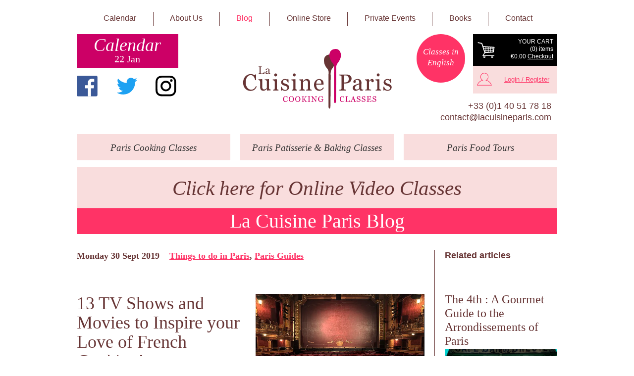

--- FILE ---
content_type: text/html; charset=UTF-8
request_url: https://lacuisineparis.com/blog/13-tv-shows-and-movies-to-inspire-your-love-of-french-cooking?fbclid=IwAR0MYPlh6bAc095Z3s0wLeUSuGrgw7XYIWJauY2gsh5UvB6F2cmqkiBhjGM
body_size: 22795
content:
<!doctype html>
<html lang="en-GB">
<head>
    <meta charset="utf-8">
    <meta name="viewport" content="initial-scale=1,user-scalable=no,maximum-scale=1,width=device-width">
                
    <script src="https://code.jquery.com/jquery-2.2.4.min.js" integrity="sha256-BbhdlvQf/xTY9gja0Dq3HiwQF8LaCRTXxZKRutelT44="
            crossorigin="anonymous"></script>
    <link rel="apple-touch-icon" sizes="180x180" href="https://lacuisineparis.com/dist/assets/favicons/apple-touch-icon.png">
<link rel="icon" type="image/png" sizes="32x32" href="https://lacuisineparis.com/dist/assets/favicons/favicon-32x32.png">
<link rel="icon" type="image/png" sizes="16x16" href="https://lacuisineparis.com/dist/assets/favicons/favicon-16x16.png">
<link rel="shortcut icon" href="https://lacuisineparis.com/dist/assets/favicons/favicon.ico">
<meta name="theme-color" content="#ffffff">


    <script type="module">!function(){const e=document.createElement("link").relList;if(!(e&&e.supports&&e.supports("modulepreload"))){for(const e of document.querySelectorAll('link[rel="modulepreload"]'))r(e);new MutationObserver((e=>{for(const o of e)if("childList"===o.type)for(const e of o.addedNodes)if("LINK"===e.tagName&&"modulepreload"===e.rel)r(e);else if(e.querySelectorAll)for(const o of e.querySelectorAll("link[rel=modulepreload]"))r(o)})).observe(document,{childList:!0,subtree:!0})}function r(e){if(e.ep)return;e.ep=!0;const r=function(e){const r={};return e.integrity&&(r.integrity=e.integrity),e.referrerpolicy&&(r.referrerPolicy=e.referrerpolicy),"use-credentials"===e.crossorigin?r.credentials="include":"anonymous"===e.crossorigin?r.credentials="omit":r.credentials="same-origin",r}(e);fetch(e.href,r)}}();</script>
<script>!function(){var e=document.createElement("script");if(!("noModule"in e)&&"onbeforeload"in e){var t=!1;document.addEventListener("beforeload",(function(n){if(n.target===e)t=!0;else if(!n.target.hasAttribute("nomodule")||!t)return;n.preventDefault()}),!0),e.type="module",e.src=".",document.head.appendChild(e),e.remove()}}();</script>
<script src="https://lacuisineparis.com/dist/assets/polyfills-legacy-65b5b009.js" nomodule onload="e=new CustomEvent(&#039;vite-script-loaded&#039;, {detail:{path: &#039;vite/legacy-polyfills-legacy&#039;}});document.dispatchEvent(e);"></script>
<script type="module" src="https://lacuisineparis.com/dist/assets/app-f37a96ac.js" crossorigin onload="e=new CustomEvent(&#039;vite-script-loaded&#039;, {detail:{path: &#039;src/js/main.js&#039;}});document.dispatchEvent(e);"></script>
<link href="https://lacuisineparis.com/dist/assets/main-800cfd1e.css" rel="stylesheet">
<script src="https://lacuisineparis.com/dist/assets/app-legacy-114dbaed.js" nomodule onload="e=new CustomEvent(&#039;vite-script-loaded&#039;, {detail:{path: &#039;src/js/main-legacy.js&#039;}});document.dispatchEvent(e);"></script>
<title>La Cuisine Paris / 13 TV Shows and Movies to Inspire your Love of French Cooking!</title>
<script>dataLayer = [];
(function(w,d,s,l,i){w[l]=w[l]||[];w[l].push({'gtm.start':
new Date().getTime(),event:'gtm.js'});var f=d.getElementsByTagName(s)[0],
j=d.createElement(s),dl=l!='dataLayer'?'&l='+l:'';j.async=true;j.src=
'https://www.googletagmanager.com/gtm.js?id='+i+dl;f.parentNode.insertBefore(j,f);
})(window,document,'script','dataLayer','GTM-WN2VZSX');
</script><meta name="generator" content="SEOmatic">
<meta name="description" content="13 TV Shows and Movies to Inspire your Love of French Cooking! | Blog La Cuisine Paris">
<meta name="referrer" content="no-referrer-when-downgrade">
<meta name="robots" content="all">
<meta content="en_GB" property="og:locale">
<meta content="La Cuisine Paris" property="og:site_name">
<meta content="website" property="og:type">
<meta content="https://lacuisineparis.com/blog/13-tv-shows-and-movies-to-inspire-your-love-of-french-cooking" property="og:url">
<meta content="13 TV Shows and Movies to Inspire your Love of French Cooking!" property="og:title">
<meta content="13 TV Shows and Movies to Inspire your Love of French Cooking! | Blog La Cuisine Paris" property="og:description">
<meta name="twitter:card" content="summary_large_image">
<meta name="twitter:creator" content="@">
<meta name="twitter:title" content="13 TV Shows and Movies to Inspire your Love of French Cooking!">
<meta name="twitter:description" content="13 TV Shows and Movies to Inspire your Love of French Cooking! | Blog La Cuisine Paris">
<link href="https://lacuisineparis.com/blog/13-tv-shows-and-movies-to-inspire-your-love-of-french-cooking" rel="canonical">
<link href="https://lacuisineparis.com/" rel="home">
<link type="text/plain" href="https://lacuisineparis.com/humans.txt" rel="author"></head>

<body><noscript><iframe src="https://www.googletagmanager.com/ns.html?id=GTM-WN2VZSX"
height="0" width="0" style="display:none;visibility:hidden"></iframe></noscript>




    <header class="sitewide">
        <div class="container">
            <div class="row hidden-lg hidden-md" id="toprow">
                <div class="col-sm-11 col-xs-10">
                    <a id="headercartlink-xs" class="" href="https://lacuisineparis.com/cart">
                        <div class="svg-container">
    <svg id="cart-svg" width="38" height="32" viewBox="0 0 38 32">
        <path class="svg-fg" fill="#FFFFFF"
              d="M2 2.8l6.6 1.3 5.5 16.9c0 0.1 0 0.1 0 0.2l-3.2 5c-0.2 0.1-0.3 0.3-0.3 0.6l0 0c0 0.4 0.3 0.7 0.7 0.7h1.6c-0.5 0.4-0.9 1-0.9 1.7 0 1.2 0.9 2.1 2.1 2.1 1.2 0 2.1-0.9 2.1-2.1 0-0.7-0.4-1.4-0.9-1.7h12.5c-0.5 0.4-0.9 1-0.9 1.7 0 1.2 0.9 2.1 2.1 2.1 1.2 0 2.1-0.9 2.1-2.1 0-0.7-0.4-1.4-0.9-1.7h2.5c0.4 0 0.7-0.3 0.7-0.7l0 0c0-0.4-0.3-0.7-0.7-0.7H12.6l2.8-4.2 15.6-1c0 0 0 0 0.1 0 0.5 0.1 0.9-0.2 1-0.7l1.6-9.1c0 0 0-0.1 0-0.1l0 0c0.1-0.5-0.2-0.9-0.7-1 -0.1 0-0.3 0-0.4 0L11.9 8.6l-0.8-2.4L10.2 3.3c-0.1-0.2-0.2-0.3-0.3-0.4C9.8 2.7 9.6 2.6 9.4 2.5L2.3 1.1C1.9 1 1.4 1.3 1.4 1.8S1.6 2.7 2 2.8zM29 27.9c0.7 0 1.2 0.5 1.2 1.2s-0.5 1.2-1.2 1.2c-0.7 0-1.2-0.5-1.2-1.2S28.4 27.9 29 27.9zM14.1 27.9c0.7 0 1.2 0.5 1.2 1.2s-0.5 1.2-1.2 1.2c-0.7 0-1.2-0.5-1.2-1.2S13.5 27.9 14.1 27.9zM29.6 17.7h1.2l-0.3 1.5 -0.9 0.1V17.7zM29.6 13.9h1.9l-0.5 2.9h-1.4V13.9zM29.6 11.5l2.3 0.2 -0.2 1.3h-2V11.5zM26.3 17.7h2.5v1.6l-2.5 0.2V17.7zM26.3 13.9h2.5v2.9h-2.5V13.9zM26.3 11.3l2.5 0.2v1.5h-2.5V11.3zM23 17.7h2.5v1.8l-2.5 0.2V17.7zM23 13.9h2.5v2.9H23V13.9zM23 11l2.5 0.2v1.8H23V11zM19.7 17.7h2.5v2l-2.5 0.2V17.7zM19.7 13.9h2.5v2.9h-2.5V13.9zM19.7 10.8l2.5 0.2v2h-2.5V10.8zM16.3 17.7h2.5v2.2l-2.5 0.2V17.7zM16.3 13.9h2.5v2.9h-2.5V13.9zM16.3 10.6l2.5 0.2v2.2h-2.5V10.6zM14.9 17.7h0.5v1.7L14.9 17.7zM14.5 20.3l0 0h0l0 0C14.6 20.2 14.6 20.2 14.5 20.3zM13.7 13.9h1.8v2.9h-0.9L13.7 13.9zM12.5 10.3l3.5 0.2 -0.5 0v2.4h-2.1l-0.8-2.5L12.5 10.3z"/>
        <circle class="svg-fg" fill="#FFFFFF" cx="29" cy="29.2" r="0.8"/>
        <circle class="svg-fg" fill="#FFFFFF" cx="14.1" cy="29.2" r="0.8"/>
        <polygon class="svg-fg" fill="#FFFFFF" points="40.1 21.2 40.1 21.2 40.1 21.2 40.1 21.2 40.1 21.2 40.1 21.2 "/>
    </svg>
</div>                        Cart
                    </a>

                    <div id="header-user-mobile"></div>
                </div>
                <div class="col-sm-1 col-xs-2">
                    <a href="#" id="menubutton" class="btn-navbar collapsed hidden-lg hidden-md" data-toggle="collapse"
                       data-target="#mainnav" title="Menu">
                        <div class="svg-container">
    <svg id="menubuttonsvg" width="29" height="16" viewBox="0 0 29 16">
        <rect fill="#000000" width="28.5" height="2.6"/>
        <rect y="6.4" fill="#000000" width="28.5" height="2.6"/>
        <rect y="12.8" fill="#000000" width="28.5" height="2.6"/>
    </svg>
</div>                    </a>
                </div>
            </div>

            <nav id="mainnav" class="nav-collapse row">

                <div class="col-md-12 col-md-push-0 col-sm-8 col-sm-push-2 col-xs-12 col-xs-push-0">
                    <a href="https://lacuisineparis.com/paris-cooking-classes"
                       class=" hidden-lg hidden-md">Paris
                        Cooking Classes</a>
                    <a href="https://lacuisineparis.com/paris-baking-pastry-classes"
                       class=" hidden-lg hidden-md">Paris
                        Patisserie &amp; Baking Classes</a>
                    <a href="https://lacuisineparis.com/paris-food-tours"
                       class=" hidden-lg hidden-md">Paris
                        Food
                        Tours</a>
                    <a href="https://lacuisineparis.com/calendar"
                       class="">Calendar</a>
                    <a href="https://lacuisineparis.com/about-us" class="">About
                        Us</a>
                    <a href="https://lacuisineparis.com/blog" class="active">Blog</a>
                    <a href="https://lacuisineparis.com/shop" class="">Online Store</a>
                    <a href="https://lacuisineparis.com/private-events"
                       class="">Private
                        Events</a>
                    <a href="https://lacuisineparis.com/about-us/books"
                       class="">Books</a>
                    <a href="https://lacuisineparis.com/contact"
                       class="">Contact</a>
                </div>

            </nav>

            <div class="row">
                <div class="col-md-3 hidden-sm hidden-xs">
                    <a href="https://lacuisineparis.com/calendar" id="headercalendarlink-md">
                        <p class="title">Calendar</p>
                        <p class="date">22 Jan</p>
                    </a>
                    <section id="headersocial">
                        <a class="social facebook" href="https://www.facebook.com/LaCuisineParis/"
                           target="_blank" title="Find us on Facebook"><div class="svg-container">
    <svg id="facebook-svg" width="48" height="48" viewBox="0 0 48 48">
        <path class="svg-fg" fill="#3b5998"
              d="M45 47.6c1.5 0 2.6-1.2 2.6-2.6V2.6C47.6 1.2 46.5 0 45 0H2.6C1.2 0 0 1.2 0 2.6v42.4c0 1.5 1.2 2.6 2.6 2.6H45z"/>
        <path class="svg-bg" fill="#FFFFFF"
              d="M32.9 47.6V29.2h6.2l0.9-7.2h-7.1v-4.6c0-2.1 0.6-3.5 3.6-3.5l3.8 0v-6.4c-0.7-0.1-2.9-0.3-5.5-0.3-5.5 0-9.2 3.4-9.2 9.5v5.3h-6.2v7.2h6.2v18.4H32.9z"/>
    </svg>
</div></a>
                        <a class="social twitter" href="https://twitter.com/lacuisineparis" target="_blank" title="Twitter"><div class="svg-container">
    <svg id="twitter-svg" width="48" height="48" viewBox="0 0 48 48">
        <path class="svg-fg" fill="#1da1f2"
              d="M48 9.4c-1.7 0.8-3.6 1.3-5.6 1.5 2-1.2 3.6-3.1 4.3-5.4 -1.9 1.1-4 1.9-6.2 2.4C38.8 6 36.2 4.9 33.4 4.9c-5.4 0-9.7 4.4-9.7 9.7 0 0.8 0.1 1.5 0.3 2.2C15.9 16.4 8.7 12.5 3.9 6.6c-0.8 1.4-1.3 3.1-1.3 4.9 0 3.4 1.7 6.4 4.3 8.1 -1.6 0-3.1-0.5-4.4-1.2 0 0 0 0.1 0 0.1 0 4.7 3.4 8.7 7.8 9.5 -0.8 0.2-1.7 0.3-2.6 0.3 -0.6 0-1.2-0.1-1.8-0.2 1.2 3.9 4.8 6.7 9.1 6.8 -3.3 2.6-7.5 4.2-12.1 4.2 -0.8 0-1.6 0-2.3-0.1 4.3 2.8 9.4 4.4 14.9 4.4 17.9 0 27.7-14.8 27.7-27.7 0-0.4 0-0.8 0-1.3C45.1 13.1 46.7 11.4 48 9.4z"/>
    </svg>
</div></a>
                        <a class="social instagram" href="https://www.instagram.com/lacuisineparis"
                           target="_blank" title="Instagram"><div class="svg-container">
    <svg id="instagram-svg" width="48" height="48" viewBox="0 0 48 48">
        <path class="svg-fg" fill="#000000"
              d="M23.8 4.3c6.4 0 7.1 0 9.6 0.1 2.3 0.1 3.6 0.5 4.4 0.8 1.1 0.4 1.9 0.9 2.7 1.8 0.8 0.8 1.4 1.6 1.8 2.7 0.3 0.8 0.7 2.1 0.8 4.4 0.1 2.5 0.1 3.3 0.1 9.6 0 6.4 0 7.1-0.1 9.6-0.1 2.3-0.5 3.6-0.8 4.4-0.4 1.1-0.9 1.9-1.8 2.7s-1.6 1.4-2.7 1.8c-0.8 0.3-2.1 0.7-4.4 0.8-2.5 0.1-3.3 0.1-9.6 0.1s-7.1 0-9.6-0.1c-2.3-0.1-3.6-0.5-4.4-0.8-1.1-0.4-1.9-0.9-2.7-1.8-0.8-0.8-1.3-1.6-1.8-2.7-0.3-0.8-0.7-2.1-0.8-4.4-0.1-2.5-0.1-3.3-0.1-9.6 0-6.4 0-7.1 0.1-9.6 0.1-2.3 0.5-3.6 0.8-4.4C5.7 8.7 6.2 7.9 7 7c0.8-0.8 1.6-1.3 2.7-1.8 0.8-0.3 2.1-0.7 4.4-0.8C16.7 4.3 17.5 4.3 23.8 4.3M23.8 0C17.4 0 16.5 0 14 0.1 11.5 0.3 9.7 0.7 8.2 1.3 6.7 1.9 5.3 2.7 4 4S1.9 6.7 1.3 8.2C0.7 9.7 0.3 11.5 0.1 14 0 16.5 0 17.4 0 23.8c0 6.5 0 7.3 0.1 9.8 0.1 2.5 0.5 4.3 1.1 5.8 0.6 1.6 1.4 2.9 2.7 4.2s2.7 2.1 4.2 2.7c1.5 0.6 3.2 1 5.8 1.1 2.5 0.1 3.4 0.1 9.8 0.1 6.5 0 7.3 0 9.8-0.1 2.5-0.1 4.3-0.5 5.8-1.1 1.6-0.6 2.9-1.4 4.2-2.7s2.1-2.7 2.7-4.2c0.6-1.5 1-3.2 1.1-5.8 0.1-2.5 0.1-3.4 0.1-9.8 0-6.5 0-7.3-0.1-9.8-0.1-2.5-0.5-4.3-1.1-5.8-0.6-1.6-1.4-2.9-2.7-4.2S41 1.9 39.4 1.3c-1.5-0.6-3.2-1-5.8-1.1C31.1 0 30.3 0 23.8 0L23.8 0zM23.8 11.6c-6.8 0-12.2 5.5-12.2 12.2 0 6.8 5.5 12.2 12.2 12.2 6.8 0 12.2-5.5 12.2-12.2C36.1 17.1 30.6 11.6 23.8 11.6zM23.8 31.8c-4.4 0-7.9-3.6-7.9-7.9 0-4.4 3.6-7.9 7.9-7.9 4.4 0 7.9 3.6 7.9 7.9C31.8 28.2 28.2 31.8 23.8 31.8z"/>
        <circle fill="#000000" cx="36.5" cy="11.1" r="2.9"/>
    </svg>
</div></a>
                    </section>
                </div>
                <div class="col-md-4 col-md-push-1 col-sm-6 col-sm-push-3 col-xs-10 col-xs-push-1">
                    <div id="sitelogo"><a href="https://lacuisineparis.com/" title="La Cuisine Paris Cooking Classes"><div class="svg-container logo">
    <svg id="logo-svg" width="390" height="153" viewBox="0 0 390 153">
        <path fill="#673535"
              d="M60.9 57.8c-0.1 1.2-0.2 2.4-0.3 3.5 0 0.3 0.1 2.2-0.3 2.2 -2.5 0-5 0-7.4 0 -2.4 0-4.9 0-7.3 0 -0.3 0-0.1-0.6-0.1-0.8 0-0.2 2-0.3 2.4-0.9 0.3-0.6 0.2-1.7 0.2-2.4 0-3 0-6 0-9.1 0-1 0-1.9 0-2.9 0-0.5 0-1.1-0.5-1.4 -0.5-0.4-1.2-0.5-1.8-0.6 -0.4-0.1-0.3-0.4-0.3-0.8 0-0.3 2.3-0.1 2.6-0.1 1.5 0 3 0 4.6 0 0.3 0 0.6 0 0.9 0 0 0 0 0.6 0 0.7 0 0.5-0.5 0.3-1 0.4 -1 0.2-1.7 0.5-1.7 1.6 0 0.2 0 0.5 0 0.7 0 3.8 0 7.6 0 11.3 0 0.5 0 1 0 1.5 0 0.7 0.1 1.4 0.9 1.7 0.8 0.3 1.8 0.2 2.6 0.2 0.9 0 1.8-0.1 2.6-0.4 0.7-0.3 1.1-1 1.5-1.7 0.5-0.8 1-1.6 1.3-2.4C60 57.7 60.6 57.8 60.9 57.8zM75.6 63.3c-1.1 0.4-2.3 0.8-3.4 0.3 -0.5-0.2-0.9-0.6-1.1-1.1 0-0.1-0.1-0.6-0.2-0.6 -0.1 0-0.6 0.6-0.7 0.7 -1.8 1.5-5.2 2.1-6.6-0.3 -0.6-1-0.6-2.4-0.1-3.4 0.5-1.1 1.6-1.7 2.8-2.1 1.2-0.4 2.3-0.8 3.5-1.2 0.4-0.2 0.8-0.3 1.2-0.5 0.1-0.2 0-0.7 0-0.9 0-0.9-0.1-1.8-0.7-2.5 -0.9-1-2.5-1-3.6-0.3 -0.4 0.3 0 1.2 0.1 1.6 0 0.5-0.1 1-0.6 1.3 -1.1 0.7-2.3 0-2.3-1.3 0-1.3 1.4-2.2 2.4-2.6 1.4-0.6 2.9-0.6 4.3-0.3 3.3 0.6 3 4.2 2.9 6.7 0 0.8 0 1.5 0 2.3 0 0.8-0.2 2 0.2 2.7 0.4 0.7 1.1 0.7 1.8 0.7C75.8 62.4 75.6 62.9 75.6 63.3zM70.9 56.2c-1.9 0.6-4.8 1.3-5.1 3.7 -0.2 2.2 2 3.2 3.8 2.1 0.5-0.3 1.2-0.7 1.2-1.3 0-0.5 0-1 0-1.5C70.9 58.1 70.9 57.1 70.9 56.2z"/>
        <path fill="#673535"
              d="M24.7 107.1c-5.8 0-11.2-2.9-14.6-7.5 -3.4-4.8-4.5-10.7-3.9-16.5 0.5-5.5 2.9-10.9 7.2-14.5 4.5-3.8 10.7-5.2 16.4-3.9 0.6 0.1 6.1 2.1 5.9 2.4 0.3-0.5 0.8-1.9 1.5-1.9 0.3 0 2-0.2 2 0.1 0 0.7 0 1.4 0 2.1 0.1 4.1 0.1 8.3 0.2 12.4 -0.6 0-1.2 0-1.8 0 -0.1 0-0.5 0.1-0.6 0 -0.2-0.7-0.4-1.5-0.6-2.2 -0.8-2.7-1.9-5.5-3.8-7.7 -3.8-4.3-10.4-3.9-14.5-0.1 -4.2 3.9-5.2 10.1-5.3 15.6 -0.1 5.6 1.5 11.7 5.9 15.6 3.1 2.7 7.4 3.7 11.4 2.6 4.2-1.2 7.2-4.7 8.7-8.7 0.4 0.2 0.9 0.4 1.3 0.6 0.2 0.1 0.5 0.2 0.7 0.3 0.3 0.2-0.2 0.8-0.3 1 -0.9 2.1-2.1 4-3.7 5.7C33.8 105.8 29.2 107.1 24.7 107.1zM76.8 105.6c-2.5 0.2-5 0.3-7.5 0.5 -0.6 0-2 0.5-2.3-0.3 -0.1-0.3 0-1.1 0-1.4 0-0.7 0-1.4 0-2.1 0-0.3-0.3 0-0.4 0.1 -0.5 0.5-1 1-1.6 1.5 -1.1 1-2.5 1.8-3.9 2.3 -2.2 0.8-5.1 0.8-7.2-0.2 -3.7-1.7-4.3-6-4.3-9.6 0-2.8 0-5.6 0-8.5 0-2.1 0.6-5.6-1.1-7.2 -0.9-0.9-2.2-1-3.4-1.1 -0.2-0.3 0-1.4 0-1.8 0-0.2 2-0.2 2.3-0.3 1.6-0.1 3.2-0.2 4.7-0.3 0.4 0 2.2-0.4 2.5-0.1 0.5 0.5 0.4 0.7 0.4 1.4 0 1.1 0 2.3 0 3.4 0 3.2 0 6.4 0 9.6 0 1.9 0 3.8 0 5.7 0 2.2 0.6 4.5 2.5 5.6 2.1 1.3 5.2 0.4 7.1-1.1 1-0.8 2.3-1.8 2.3-3.1 0-1.1 0-2.2 0-3.3 0-3.1 0-6.3 0-9.4 0-2.5 0.3-5.9-3.1-6.1 -0.6 0-1.3-0.1-1.9-0.1 -0.5 0-0.4-0.1-0.4-0.5 0-0.2-0.1-1.4 0-1.4 1-0.1 2-0.1 3-0.2 1.6-0.1 3.2-0.2 4.8-0.3 0.6 0 1.2-0.1 1.7-0.1 0.2 0 0.6-0.1 0.8-0.1 0.6 0.2 0.4 0.8 0.4 1.3 0 1 0 2 0 3 0 5.8 0 11.6 0 17.4 0 0.9-0.1 1.9 0.3 2.8 0.7 1.5 2.2 1.9 3.7 2 0.5 0 0.3 0.4 0.3 0.9C76.8 104.9 76.8 105.3 76.8 105.6zM96.5 106.1c-4.6 0-9.1 0-13.7 0 -0.1 0-0.1-0.9-0.1-1 0-0.3 0-0.6 0-0.8 0-0.1 1.8-0.2 2-0.2 1.7-0.3 2.2-1.5 2.2-3.1 0-2.5 0-5 0-7.4 0-2.9 0-5.7 0-8.6 0-0.8 0.1-1.6-0.2-2.4 -0.4-1.1-1.3-1.9-2.4-2.2 -0.6-0.2-1.3-0.3-1.9-0.4 -0.6-0.1-0.6 0-0.6-0.6 0-0.1 0-1.4 0-1.4 0.3 0 0.7 0 1-0.1 1.5-0.1 2.9-0.2 4.4-0.3 1.4-0.1 2.7-0.2 4.1-0.3 0.4 0 1 0 1 0.5 0 5.2 0 10.4 0 15.6 0 2.3 0 4.6 0 6.9 0 1 0 2.1 0.9 2.8 0.3 0.2 3.3 1.2 3.3 1.1 0 0.6 0 1.2 0 1.9C96.5 106.1 96.5 106.1 96.5 106.1zM92.9 66.1c0 2-1.4 3.9-3.5 4.1 -2 0.1-3.8-1.6-3.9-3.5 -0.1-2 1.3-4.1 3.3-4.2C91 62.2 92.9 63.9 92.9 66.1zM121.2 92.2c4 3.5 2.9 9.8-1.2 12.7 -4.1 2.9-10.7 2.7-14.6-0.6 -0.2 0.6-0.4 1.2-0.5 1.8 -0.1 0.2-1.3 0.1-1.6 0.1 -0.4 0-0.6 0.2-0.6-0.2 0-0.5 0-1.1 0-1.7 -0.1-2.7-0.2-5.3-0.2-8 0.6 0 1.2 0 1.8 0 0.4 0 0.3 0.5 0.4 0.8 0.2 0.7 0.6 1.5 0.9 2.1 1.2 2.3 3.3 4.5 5.9 5.2 2.2 0.6 5.3 0.3 6.9-1.6 1.6-2 1.1-5.2-0.9-6.7 -4.4-3-11.6-2.5-13.8-8.3 -1.9-5.3 2.3-10.2 7.5-10.9 2.6-0.3 5.6 0.1 7.9 1.4 0.2-0.5 0.4-1 0.7-1.5 0.1-0.1 1.4 0 1.6 0 0.4 0 0.5-0.1 0.5 0.3 0 0.5 0.1 1.1 0.1 1.6 0.1 2.4 0.2 4.9 0.3 7.3 -0.4 0-0.7 0-1.1 0 -0.5 0-0.9 0.2-1-0.3 -0.4-1.6-1-3.1-2.1-4.3 -2.1-2.3-6.2-3.4-8.8-1.3 -1.4 1.1-1.8 2.7-1.4 4.4 0.4 1.7 2 2.6 3.5 3.3C114.5 89.1 118.4 89.7 121.2 92.2 122 92.9 120.4 91.5 121.2 92.2zM144.1 106.1c-4.6 0-9.1 0-13.7 0 -0.1 0-0.1-0.9-0.1-1 0-0.3 0-0.6 0-0.8 0-0.1 1.8-0.2 2-0.2 1.7-0.3 2.2-1.5 2.2-3.1 0-2.5 0-5 0-7.4 0-2.9 0-5.7 0-8.6 0-0.8 0.1-1.6-0.2-2.4 -0.4-1.1-1.3-1.9-2.4-2.2 -0.6-0.2-1.3-0.3-1.9-0.4 -0.6-0.1-0.6 0-0.6-0.6 0-0.1 0-1.4 0-1.4 0.3 0 0.7 0 1-0.1 1.5-0.1 2.9-0.2 4.4-0.3 1.4-0.1 2.7-0.2 4.1-0.3 0.4 0 1 0 1 0.5 0 5.2 0 10.4 0 15.6 0 2.3 0 4.6 0 6.9 0 1 0 2.1 0.9 2.8 0.3 0.2 3.3 1.2 3.3 1.1 0 0.6 0 1.2 0 1.9C144.1 106.1 144.1 106.1 144.1 106.1zM140.5 66.1c0 2-1.4 3.9-3.5 4.1 -2 0.1-3.8-1.6-3.9-3.5 -0.1-2 1.3-4.1 3.3-4.2C138.6 62.2 140.5 63.9 140.5 66.1zM181.4 106.1c-4.6 0-9.2 0-13.8 0 -0.2 0-0.1-0.7-0.1-0.9 0-0.3 0-0.6 0-1 0-0.2 1.5-0.2 1.8-0.2 1.8-0.2 2.6-1.3 2.6-3.1 0-2.6 0-5.2 0-7.8 0-2.2 0-4.3 0-6.5 0-2.3-0.8-4.8-3-5.9 -2.3-1.1-5.3 0-7.2 1.4 -1 0.7-2.1 1.8-2.1 3.1 0 1.1 0 2.2 0 3.3 0 3.1 0 6.3 0 9.4 0 0.9 0 1.9 0 2.8 0 1.9 1.1 2.9 2.9 3.3 0.2 0 1.5 0.1 1.5 0.3 0 0.3 0 0.6 0 1 0 0.2 0.2 0.9-0.1 0.9 -0.9 0-1.9 0-2.8 0 -3.1 0-6.1 0-9.2 0 -0.1 0-1.9 0-1.9 0 0-0.6 0-1.2 0-1.8 0 0 2.9-0.5 3.3-0.8 1.4-1.1 0.9-4.7 0.9-6.3 0-3.2 0-6.3 0-9.5 0-2 0.5-5-0.9-6.6 -0.8-1-2-1.2-3.2-1.3 -0.5 0-0.3-0.1-0.3-0.5 0-0.4 0-0.8 0-1.2 0-0.4 1.7-0.3 2.1-0.3 1.6-0.1 3.2-0.2 4.7-0.3 0.6 0 1.2-0.1 1.8-0.1 0.2 0 0.6-0.1 0.8-0.1 0.4 0.2 0.4 0.6 0.4 0.9 0 0.8 0 1.6 0 2.3 0 0.2-0.1 1.2 0.1 1.2 0.3 0 0.9-0.8 1.1-1 0.6-0.5 1.1-1.1 1.7-1.6 3.6-2.9 10.3-3.6 13.2 0.7 1.7 2.6 1.7 5.7 1.7 8.7 0 3.6 0 7.2 0 10.8 0 1-0.2 2.4 0.3 3.4 0.7 1.2 2.5 1.5 3.8 1.5C181.6 104.5 181.4 105.8 181.4 106.1zM212.6 99.4c-2.7 5.1-7.7 7.9-13.4 7.4 -5.7-0.6-9.8-4.5-11.2-10 -1.5-5.7-0.5-12.4 3.9-16.6 3.9-3.7 10.5-4.6 15.2-1.6 4.2 2.6 4.8 7.5 4.8 12.1 0 0.6-0.5 0.3-1 0.3 -1.2 0-2.3 0-3.5 0 -4.8 0-9.6 0-14.4 0 0 4.6 1.2 10.3 6 12.1 2.1 0.8 4.8 0.9 6.9 0 2.1-0.9 3.5-2.9 4.6-4.9C211.2 98.6 211.9 99 212.6 99.4zM206.2 88.6c0-4.2-1.2-10-6.5-9.5 -4.7 0.4-6.5 5.5-6.6 9.5C197.4 88.6 201.8 88.6 206.2 88.6z"/>
        <path fill="#673535"
              d="M283.4 75.3c0 5.8-3.8 10.3-9.2 12 -3.4 1-6.9 0.8-10.4 0.8 0.1 0-0.3 12.1 0.1 13.7 0.3 1.1 1.1 1.6 2.1 1.9 0.4 0.1 3.7 0.4 3.7 0.5 0 0.6 0 1.3 0 1.9 0 0.2-0.2 0.1-0.3 0.1 -2.5 0-5 0-7.4 0 -2.9 0-5.7 0-8.6 0 -0.5 0-1.2 0.2-1.2-0.3 0-0.3-0.2-1.5 0-1.7 1.2-0.1 2.5-0.1 3.7-0.5 2.2-0.8 1.8-3.4 1.8-5.2 0-2.6 0-5.2 0-7.9 0-5.8 0-11.7 0-17.5 0-0.6 0-1.2 0-1.8 0-1.8-0.5-2.9-2.4-3.4 -0.4-0.1-3.3-0.5-3.3-0.6 0-0.6 0-1.3 0-1.9 0 0 1.3 0 1.4 0 5.5 0 11 0 16.5 0 2.6 0 5.2 0.2 7.6 1.3C281 68.1 283.4 71.3 283.4 75.3zM274.6 82.3c3.1-4.4 2-12.5-3.6-14.3 -1.7-0.5-3.5-0.4-5.2-0.4 -0.4 0-2.1-0.3-2.1 0.2 0 5.3 0 10.7 0 16 0 0.6 0 1.1 0 1.7 0 0.3 1.5 0.1 1.8 0.1C268.8 85.6 272.6 85.3 274.6 82.3 275.3 81.3 274 83.2 274.6 82.3zM313.2 105.6c-2.4 0.9-5.2 1.8-7.6 0.5 -1-0.5-1.7-1.3-2.1-2.4 -0.1-0.3-0.2-1.1-0.5-1.2 -0.6 0.6-1.2 1.2-1.8 1.7 -3.8 3.1-10.9 4.1-13.8-0.8 -1.3-2.2-1.3-5.4-0.1-7.7 1.2-2.3 3.5-3.5 5.9-4.3 2.5-0.9 5-1.6 7.4-2.6 0.8-0.3 1.7-0.6 2.4-1 0.2-0.3 0-1.4 0-1.8 0-2-0.2-4-1.5-5.5 -1.7-2-4.7-2.1-7-0.9 -0.3 0.2-1 0.4-1 0.9 0 0.6 0.2 1.2 0.4 1.9 0.3 1.4 0.3 2.8-0.9 3.7 -0.9 0.7-2.2 0.9-3.2 0.6 -1.2-0.4-1.8-1.7-1.9-2.9 -0.2-2.7 2.5-4.7 4.7-5.7 2.7-1.2 5.6-1.4 8.5-1.1 2.6 0.3 5.1 1.5 6.4 3.9 1.3 2.5 1.1 5.6 1 8.3 0 1.9-0.1 3.8-0.1 5.7 0 2.1-0.3 4.3 0 6.3 0.3 2 1.9 2.5 3.7 2.5 0.1 0 1.2 0 1.2 0 0 0.2 0 0.3 0 0.5C313.2 104.8 313.2 105.2 313.2 105.6zM303.1 90.4c-4 1.2-10.1 2.8-10.8 7.7 -0.3 2 0.2 4.2 2.1 5.1 1.9 1 4.4 0.5 6.2-0.7 1-0.7 2.3-1.5 2.4-2.8 0-1.1 0-2.2 0.1-3.3C303 94.4 303 92.4 303.1 90.4zM340.2 81.3c0 2.2-1.2 4-3.6 3.7 -1-0.1-1.9-0.6-2.4-1.6 -0.5-1-0.2-2.2 0-3.3 -2.6 0-5 2.2-6.3 4.2 -0.1 0.5 0 1.2 0 1.7 0 3 0 6 0 9 0 1.9-0.1 3.9 0 5.8 0 1.2 0.5 2.2 1.6 2.6 0.4 0.1 3.8 0.7 3.8 0.7 0 0.6 0 1.2 0 1.8 0 0.2-0.3 0.1-0.4 0.1 -4.9 0-9.7 0-14.6 0 0 0 0-1.3 0-1.4 0-0.4-0.1-0.5 0.3-0.5 0.8-0.1 1.5-0.1 2.3-0.3 1.4-0.4 1.6-1.8 1.6-3.1 0-2.6 0-5.1 0-7.7 0-2.8 0-5.6 0-8.4 0-1.1 0-2.1-0.6-3 -0.7-1.1-1.7-1.5-2.9-1.7 -0.3 0-1 0.1-1-0.3 0-0.4 0-0.8 0-1.2 0-0.4-0.1-0.5 0.3-0.5 0.5 0 1-0.1 1.5-0.1 1.6-0.1 3.1-0.2 4.7-0.3 1-0.1 2-0.1 3-0.2 0.8 0 0.4 2.6 0.4 2.9 0 0.4 0 0.8 0 1.2 0 0.6 0.3 0 0.6-0.3 1.2-1.4 2.6-2.6 4.2-3.4 1.6-0.7 3.5-1.3 5.1-0.5C339.4 78 340.2 79.7 340.2 81.3zM358.8 106.1c-4.6 0-9.1 0-13.7 0 -0.1 0-0.1-0.9-0.1-1 0-0.3 0-0.6 0-0.8 0-0.1 1.8-0.2 2-0.2 1.7-0.3 2.2-1.5 2.2-3.1 0-2.5 0-5 0-7.4 0-2.9 0-5.7 0-8.6 0-0.8 0.1-1.6-0.2-2.4 -0.4-1.1-1.3-1.9-2.4-2.2 -0.6-0.2-1.3-0.3-1.9-0.4 -0.6-0.1-0.6 0-0.6-0.6 0-0.1 0-1.4 0-1.4 0.3 0 0.7 0 1-0.1 1.5-0.1 2.9-0.2 4.4-0.3 1.4-0.1 2.7-0.2 4.1-0.3 0.4 0 1 0 1 0.5 0 5.2 0 10.4 0 15.6 0 2.3 0 4.6 0 6.9 0 1 0 2.1 0.9 2.8 0.3 0.2 3.3 1.2 3.3 1.1 0 0.6 0 1.2 0 1.9C358.8 106.1 358.8 106.1 358.8 106.1zM355.1 66.1c0 2-1.4 3.9-3.5 4.1 -2 0.1-3.8-1.6-3.9-3.5 -0.1-2 1.3-4.1 3.3-4.2C353.2 62.2 355.1 63.9 355.1 66.1zM383.4 92.2c4 3.5 2.9 9.8-1.2 12.7 -4.1 2.9-10.7 2.7-14.6-0.6 -0.2 0.6-0.4 1.2-0.5 1.8 -0.1 0.2-1.3 0.1-1.6 0.1 -0.4 0-0.6 0.2-0.6-0.2 0-0.5 0-1.1 0-1.7 -0.1-2.7-0.2-5.3-0.2-8 0.6 0 1.2 0 1.8 0 0.4 0 0.3 0.5 0.4 0.8 0.2 0.7 0.6 1.5 0.9 2.1 1.2 2.3 3.3 4.5 5.9 5.2 2.2 0.6 5.3 0.3 6.9-1.6 1.6-2 1.1-5.2-0.9-6.7 -4.4-3-11.6-2.5-13.8-8.3 -1.9-5.3 2.3-10.2 7.5-10.9 2.6-0.3 5.6 0.1 7.9 1.4 0.2-0.5 0.4-1 0.7-1.5 0.1-0.1 1.4 0 1.6 0 0.4 0 0.5-0.1 0.5 0.3 0 0.5 0.1 1.1 0.1 1.6 0.1 2.4 0.2 4.9 0.3 7.3 -0.4 0-0.7 0-1.1 0 -0.5 0-0.9 0.2-1-0.3 -0.4-1.6-1.1-3.1-2.1-4.3 -2.1-2.3-6.2-3.4-8.8-1.3 -1.4 1.1-1.8 2.7-1.4 4.4 0.4 1.7 2 2.6 3.5 3.3C376.8 89.1 380.7 89.7 383.4 92.2 384.2 92.9 382.7 91.5 383.4 92.2z"/>
        <path fill="#CC0066"
              d="M114.4 135.4c-8.1 0-8.4-13.3-0.7-14.5 0.9-0.1 1.8-0.1 2.6 0.1 0.4 0.1 0.9 0.3 1.3 0.5 0.3 0.1 0.5 0.5 0.7 0.2 0.3-0.5 0.3-0.5 0.9-0.5 0.3 0 0.2 0.1 0.2 0.3 0 1.5 0.1 3.1 0.1 4.6 -0.3 0-0.5 0-0.8 0 -0.1 0-0.4-1.4-0.5-1.6 -0.4-1.1-1.2-2.3-2.4-2.7 -2.8-0.9-4.7 1.8-5.1 4.2 -0.5 2.5-0.2 5.8 2.1 7.5 2.4 1.8 5.6 0.4 6.5-2.3 0.1 0.1 0.7 0.2 0.7 0.4 -0.3 0.8-0.7 1.5-1.2 2.1C117.7 134.8 116 135.4 114.4 135.4zM134.1 122.8c2.5 2.6 2.7 7.4 0.4 10.2 -2.4 3-7.2 3.2-9.9 0.3 -2.5-2.7-2.5-7.3-0.3-10.1C126.6 120.2 131.4 119.9 134.1 122.8 134.7 123.4 133.5 122.1 134.1 122.8zM132.6 132.6c1.4-2.3 1.4-6 0.4-8.4 -1.2-2.8-5-3.5-6.8-0.8 -1.5 2.3-1.6 6.3-0.4 8.7C127.1 134.9 130.9 135.4 132.6 132.6 133 132 132.2 133.2 132.6 132.6zM150.6 122.8c2.5 2.6 2.7 7.4 0.4 10.2 -2.4 3-7.2 3.2-9.9 0.3 -2.5-2.7-2.5-7.3-0.3-10.1C143.2 120.2 147.9 119.9 150.6 122.8 151.2 123.4 150 122.1 150.6 122.8zM149.1 132.6c1.4-2.3 1.4-6 0.4-8.4 -1.2-2.8-5-3.5-6.8-0.8 -1.5 2.3-1.6 6.3-0.4 8.7C143.7 134.9 147.5 135.4 149.1 132.6 149.5 132 148.8 133.2 149.1 132.6zM169.4 135c-1.2 0-2.4 0-3.6 0 -0.7 0-1.3-1.5-1.7-2 -0.9-1.3-1.9-2.5-3-3.7 -0.3-0.3-1.2-1.7-1.2-0.7 0 0.7 0 1.5 0 2.2 0 1-0.4 3.1 0.9 3.4 0.3 0.1 1 0 1 0.4 0 0.1 0 0.5 0 0.5 -0.5 0-1 0-1.5 0 -1.4 0-2.7 0-4.1 0 -0.2 0-0.1 0-0.1-0.2 0-0.5-0.1-0.5 0.4-0.5 0.8-0.1 1.4-0.3 1.4-1.2 0-1.1 0-2.2 0-3.3 0-1.6 0-3.1 0-4.7 0-0.6 0.3-2.3-0.4-2.7 -0.2-0.1-1.5-0.5-1.5-0.5 0-0.1 0-0.6 0-0.6 0.5 0 0.9 0 1.4 0 1.4 0 2.8 0 4.2 0 0.4 0 0.3 0.7 0 0.7 -0.9 0.1-1.7 0.2-1.7 1.3 0 1.3 0 2.7 0 4 0 0.5-0.1 1 0.5 0.5 1.2-1.1 2.4-2.2 3.5-3.5 0.5-0.6 1.7-1.9 0.4-2.2 -0.3-0.1-0.8 0.1-0.8-0.3 0-0.1-0.1-0.5 0.1-0.5 1.4 0 2.9 0 4.3 0 0.7 0 0.8-0.2 0.8 0.5 0 0.3-0.7 0.3-1 0.3 -0.6 0.1-1.1 0.4-1.5 0.9 -1.1 1.2-2.2 2.5-3.3 3.7 -0.2 0.2-0.5 0.5-0.7 0.7 0.3 0.4 0.6 0.7 0.9 1.1 0.5 0.5 0.9 1.1 1.4 1.6 1 1.2 1.9 2.7 3.1 3.7 0.5 0.4 1 0.6 1.7 0.7C169.6 134.4 169.4 134.6 169.4 135zM177.5 135c-1.1 0-2.3 0-3.4 0 -0.7 0-1.4 0-2.1 0 -0.5 0-0.7 0.2-0.7-0.3 0-0.5 0.3-0.4 0.8-0.4 0.5 0 1.1-0.1 1.3-0.6 0.1-0.3 0.1-0.7 0.1-1 0-1.4 0-2.7 0-4.1 0-1.5 0-2.9 0-4.4 0-0.3 0-0.7 0-1 0-1-1-1.2-1.9-1.3 -0.3 0-0.4-0.7 0-0.7 0.6 0 1.2 0 1.9 0 1.4 0 2.7 0 4.1 0 0.2 0 0.1 0.1 0.1 0.3 0 0.6-0.5 0.4-1 0.5 -0.8 0.2-1.1 0.5-1.1 1.3 0 1.5 0 2.9 0 4.4 0 1.6 0 3.2 0 4.8 0 0.4-0.1 0.9 0.1 1.2 0.3 0.5 1 0.5 1.5 0.6C177.7 134.4 177.5 134.4 177.5 135zM195.2 121.8c-1.3 0.1-2.1 0.6-2.2 1.9 -0.1 0.5-0.1 1.1-0.1 1.6 0 1.3 0 2.5 0 3.8 0 1.5 0 3 0 4.6 0 0.4 0 0.8 0 1.2 0 0.3-0.6 0.3-0.9 0.2 -0.4-0.2-0.9-1.2-1.2-1.6 -0.9-1.2-1.8-2.4-2.6-3.6 -1.5-2-3-4.1-4.5-6.1 0 0-0.1-0.1-0.1-0.1 0 2.4 0 4.7 0 7.1 0 0.7 0 1.6 0.2 2.3 0.2 0.5 0.5 0.8 1 0.9 0.3 0.1 1.3 0.1 1.3 0.5 0 0.6 0 0.5-0.5 0.5 -0.7 0-1.5 0-2.2 0 -0.7 0-1.4 0-2.2 0 -0.5 0-0.8 0.2-0.8-0.3 0-0.7 1.3-0.4 1.8-1 0.6-0.7 0.4-1.9 0.4-2.7 0-2.3 0.3-4.8 0-7.1 -0.1-1-0.6-1.5-1.5-1.9 -0.3-0.1-0.6-0.2-1-0.2 -0.1-0.1 0-0.5 0-0.6 0-0.1 2.3-0.1 2.6-0.1 0.3 0 1.3-0.2 1.5 0.1 0.4 0.5 0.8 1.1 1.2 1.6 2.2 3 4.4 5.9 6.6 8.9 0-1.5 0-3 0-4.5 0-1.2 0.4-4.4-0.8-5 -0.5-0.3-1.1-0.4-1.7-0.5 -0.1-0.1 0-0.7 0-0.7 0.7 0 1.4 0 2.1 0 0.9 0 1.8 0 2.7 0C195.2 121.1 195.2 121 195.2 121.8zM211.4 129.5c-0.9 0.1-1.8 0.2-1.8 1.3 -0.1 0.6 0 1.2 0 1.8 0 0.4 0 0.8 0 1.1 0 0.7-0.7 0.7-1.3 0.9 -1.2 0.4-2.5 0.7-3.8 0.7 -5.2 0-8-5.6-6.2-10.1 0.8-2.1 2.5-3.7 4.7-4.2 1.1-0.3 2.4-0.3 3.6 0 0.5 0.1 1 0.4 1.5 0.6 0.4 0.2 0.4-0.1 0.6-0.5 0.1-0.1 0.8-0.2 0.8 0.1 0 0.5 0 1.1 0 1.6 0 1 0 2.1 0.1 3.1 -0.2 0-0.4 0-0.6 0 -0.3 0-0.3-0.7-0.4-1 -0.4-1.1-0.9-2.2-1.9-2.9 -2.1-1.3-4.7-0.1-5.7 1.9 -1.9 3.8-0.4 11.8 5.3 10.2 0.4-0.1 1-0.3 1.3-0.7 0.1-0.5 0.1-1.1 0.1-1.7 0-0.6 0.1-1.5-0.2-1.9 -0.3-0.4-0.8-0.4-1.2-0.5 -0.5-0.1-0.9 0.1-0.9-0.5 0-0.5 0.1-0.4 0.5-0.4 1.3 0 2.6 0 3.9 0 0.5 0 1 0 1.5 0C211.5 128.8 211.4 129.2 211.4 129.5z"/>
        <path fill="#CC0066"
              d="M259.4 135.4c-8.1 0-8.4-13.3-0.7-14.5 0.9-0.1 1.8-0.1 2.6 0.1 0.4 0.1 0.9 0.3 1.3 0.5 0.3 0.1 0.5 0.5 0.7 0.2 0.3-0.5 0.3-0.5 0.9-0.5 0.3 0 0.2 0.1 0.2 0.3 0 1.5 0.1 3.1 0.1 4.6 -0.3 0-0.5 0-0.8 0 -0.1 0-0.4-1.4-0.5-1.6 -0.4-1.1-1.2-2.3-2.4-2.7 -2.8-0.9-4.7 1.8-5.1 4.2 -0.5 2.5-0.2 5.8 2.1 7.5 2.4 1.8 5.6 0.4 6.5-2.3 0.1 0.1 0.7 0.2 0.7 0.4 -0.3 0.8-0.7 1.5-1.2 2.1C262.7 134.8 261 135.4 259.4 135.4zM279 130.9c-0.1 1.2-0.2 2.4-0.3 3.6 0 0.2 0.1 0.5-0.2 0.5 -0.4 0-0.8 0-1.2 0 -2.9 0-5.8 0-8.7 0 -0.3 0-0.5 0-0.8 0 0 0 0-0.5 0-0.5 0-0.4 0.8-0.2 1.2-0.3 1-0.3 0.7-1.9 0.7-2.6 0-2.7 0-5.5 0-8.2 0-0.6-0.1-1-0.7-1.3 -0.1-0.1-1.1-0.3-1.1-0.3 0-0.1 0-0.6 0-0.6 1.2 0 2.4 0 3.6 0 0.6 0 1.2 0 1.9 0 0.5 0 0.4 0.1 0.4 0.6 0 0.1-1 0.2-1.2 0.3 -0.5 0.1-0.7 0.5-0.7 1.1 0 0.3 0 0.6 0 0.8 0 2.7 0 5.4 0 8.1 0 0.4 0 0.8 0 1.2 0.1 1.3 1.7 1.1 2.6 1 1.5 0 2.2-0.3 3-1.6 0.3-0.5 0.6-1 0.8-1.6C278.3 130.8 278.6 130.9 279 130.9zM294.5 135c-1.2 0-2.3 0-3.5 0 -0.6 0-1.3 0-1.9 0 -0.1 0-0.3 0-0.4 0 0 0-0.1-0.6 0-0.7 0.8-0.1 2-0.1 1.7-1.1 -0.3-0.7-0.5-1.4-0.8-2.1 -0.1-0.2-0.2-0.9-0.4-0.9 -0.6 0-1.2 0-1.9 0 -0.7 0-1.5 0-2.2 0 -0.2 0-0.4 0-0.6 0 -0.2 0-0.5 1-0.5 1.2 -0.3 0.8-1.1 2.3 0.1 2.7 0.2 0.1 1.4 0.3 1.4 0.3 0 0.1 0 0.6 0 0.6 -1.3 0-2.6 0-3.9 0 -0.4 0-0.9 0-1.3 0 0 0 0-0.6 0-0.6 0 0.1 1.3-0.4 1.5-0.6 0.8-0.6 1-1.8 1.4-2.7 0.4-1.1 0.9-2.2 1.3-3.3 0.9-2.2 1.7-4.4 2.6-6.6 0.2-0.4 0.3-0.3 0.7-0.3 0.1 0 0.2 0 0.2 0 0.1 0.2 0.1 0.4 0.2 0.6 0.3 0.9 0.7 1.8 1 2.6 0.9 2.3 1.8 4.6 2.7 6.9 0.2 0.6 0.5 1.2 0.7 1.8 0.2 0.5 0.4 0.8 0.9 1.1 0.2 0.1 1.2 0.3 1.2 0.4C294.5 134.6 294.5 134.8 294.5 135zM288.9 129.3c-0.7-1.8-1.4-3.6-2.1-5.4 -0.7 1.8-1.4 3.6-2.1 5.4C286.1 129.3 287.5 129.3 288.9 129.3zM305.3 128.6c1.6 1.8 0.9 4.6-1 5.8 -1 0.7-2.1 0.9-3.3 0.8 -0.7 0-1.4-0.2-2.1-0.5 -0.3-0.1-0.9-0.6-1.1-0.4 -0.1 0.1-0.2 0.5-0.3 0.6 -0.1 0-0.7 0-0.8 0 -0.1-0.1 0-1.1 0-1.2 0-1.2-0.1-2.4-0.1-3.5 0.2 0 0.4 0 0.6 0 0.4 0 0.4 0.7 0.5 1 0.4 1 0.9 1.9 1.8 2.5 1.6 1.1 4.5 0.9 4.7-1.4 0.2-2.5-2.1-3.1-3.9-3.8 -1.9-0.8-3.5-2-3.3-4.3 0.2-2.1 2.2-3.5 4.2-3.5 0.9 0 1.8 0.3 2.6 0.7 0.5 0.2 0.5 0.4 0.7 0 0.1-0.2 0.1-0.3 0.4-0.3 0.4 0 0.6-0.1 0.6 0.3 0 0.5 0 1 0 1.6 0 0.9 0 1.9 0 2.8 -0.7 0-0.7 0.1-1-0.6 -0.2-0.8-0.5-1.5-1-2.2 -0.9-1.2-2.9-1.8-4.1-0.6 -1.3 1.1-0.6 3.1 0.7 3.8C301.8 127 303.9 127.2 305.3 128.6 305.6 129 305 128.4 305.3 128.6zM318.1 128.6c1.6 1.8 0.9 4.6-1 5.8 -1 0.7-2.1 0.9-3.3 0.8 -0.7 0-1.4-0.2-2.1-0.5 -0.3-0.1-0.9-0.6-1.1-0.4 -0.1 0.1-0.2 0.5-0.3 0.6 -0.1 0-0.7 0-0.8 0 -0.1-0.1 0-1.1 0-1.2 0-1.2-0.1-2.4-0.1-3.5 0.2 0 0.4 0 0.6 0 0.4 0 0.4 0.7 0.5 1 0.4 1 0.9 1.9 1.8 2.5 1.4 1 4.2 1 4.7-1.1 0.5-2.5-1.7-3.3-3.6-4 -1.9-0.7-3.6-1.8-3.6-4.1 0-2.1 1.9-3.6 3.9-3.8 1-0.1 2 0.2 2.9 0.7 0.5 0.2 0.5 0.4 0.7 0 0.1-0.2 0.1-0.3 0.4-0.3 0.4 0 0.6-0.1 0.6 0.3 0 0.5 0 1 0 1.6 0 0.9 0 1.9 0 2.8 -0.7 0-0.7 0.1-1-0.6 -0.2-0.8-0.5-1.5-1-2.2 -0.9-1.2-2.9-1.8-4.1-0.6 -1.3 1.1-0.6 3.1 0.7 3.8C314.7 127 316.8 127.2 318.1 128.6 318.4 129 317.9 128.4 318.1 128.6zM334 130.9c-0.1 1.2-0.2 2.5-0.2 3.7 0 0.3 0.1 0.4-0.2 0.4 -0.4 0-0.8 0-1.3 0 -3 0-5.9 0-8.9 0 -0.4 0-0.7 0-1.1 0 -0.4 0-0.2-0.7 0.1-0.7 0.9-0.1 1.8-0.1 1.8-1.2 0-0.4 0-0.7 0-1.1 0-2.8 0-5.6 0-8.4 0-0.4 0-0.8-0.2-1.1 -0.3-0.4-0.9-0.5-1.3-0.5 -0.5-0.1-0.4-0.2-0.4-0.7 0-0.1 2.1-0.1 2.3-0.1 2.8 0 5.5 0 8.3 0 0.5 0 0.2 2.1 0.2 2.6 0 0.7 0.2 0.8-0.5 0.8 -0.3 0-0.5-0.7-0.7-1 -0.3-0.5-0.8-1.2-1.4-1.4 -0.2-0.1-4.1-0.2-4.1-0.1 0 1.2 0 2.5 0 3.7 0 0.6 0 1.1 0 1.7 0 0.3 0.9 0.1 1.2 0.1 0.9 0 1.8 0 2.3-0.8 0.1-0.2 0.4-1.4 0.5-1.4 0.1 0 0.7 0 0.7 0 0 1.3 0 2.5 0 3.8 0 0.5 0 1 0 1.6 0 0.2-0.2 0.1-0.4 0.1 -0.6 0-0.5-0.8-0.7-1.3 -0.4-1-1.3-1.1-2.2-1.1 -0.2 0-1.3-0.1-1.3 0.1 0 1.3 0 2.6 0 3.9 0 0.6-0.1 1.5 0.6 1.8 0.9 0.4 2.3 0.2 3.2 0.2 1.2-0.1 1.8-0.5 2.4-1.6 0.3-0.5 0.5-1 0.7-1.5C333.4 130.8 333.8 130.9 334 130.9zM345.7 128.6c1.6 1.8 0.9 4.6-1 5.8 -1 0.7-2.1 0.9-3.3 0.8 -0.7 0-1.4-0.2-2.1-0.5 -0.3-0.1-0.9-0.6-1.1-0.4 -0.1 0.1-0.2 0.5-0.3 0.6 -0.1 0-0.7 0-0.8 0 -0.1-0.1 0-1.1 0-1.2 0-1.2-0.1-2.4-0.1-3.5 0.2 0 0.4 0 0.6 0 0.4 0 0.4 0.7 0.5 1 0.4 1 0.9 1.9 1.8 2.5 1.6 1.1 4.5 0.9 4.7-1.4 0.2-2.5-2.1-3.1-3.9-3.8 -1.9-0.8-3.5-2-3.3-4.3 0.2-2.1 2.2-3.5 4.2-3.5 0.9 0 1.8 0.3 2.6 0.7 0.5 0.2 0.5 0.4 0.7 0 0.1-0.2 0.1-0.3 0.4-0.3 0.4 0 0.6-0.1 0.6 0.3 0 0.5 0 1 0 1.6 0 0.9 0 1.9 0 2.8 -0.7 0-0.7 0.1-1-0.6 -0.2-0.8-0.5-1.5-1-2.2 -0.9-1.2-2.9-1.8-4.1-0.6 -1.3 1.1-0.6 3.1 0.7 3.8C342.3 127 344.4 127.2 345.7 128.6 346 129 345.5 128.4 345.7 128.6z"/>
        <path fill-rule="evenodd" clip-rule="evenodd" d="M0 19.8"/>
        <path fill-rule="evenodd" clip-rule="evenodd" fill="#673535"
              d="M232.3 14.4c-6.3-1-13.1 0.1-16.9 5.7 -2.5 3.7-3.2 8.7-2.4 13.1 0.8 4.8 2.6 9.8 5.6 13.7 1.3 1.7 2.8 3.2 3.9 5.1 0.5 0.9 1 1.9 1.4 2.9 0 0.1 0.4 1.3 0.4 1.4 0 0 0 0 0 0 0.1 0.5 0.3 0.9 0.4 1.4 0.1 0.6 0 1.3 0 1.9 0 1.7 0 3.5-0.1 5.2 0 3.3-0.1 6.7-0.2 10 -0.1 6.6-0.1 13.3-0.1 19.9 0 13.3 0 26.6 0.1 39.8 0 3.3 0 6.6 0 10 0 1.5-0.1 3.1 0.2 4.6 0.3 1.3 0.6 2.8 2 3.2 1 0.4 2-0.7 2.2-1.6 0.5-1.5 0.6-3 0.6-4.6 0-3.3 0.1-6.6 0.1-9.9 0.2-13.3 0.3-26.5 0.4-39.8 0-6.7 0.1-13.3 0.1-20 0-3.3 0-6.7 0-10 0-3-0.3-6.2 0.4-9.2 0.6-2.8 2-5 3.6-7.3 1.8-2.5 3.5-5 5-7.7 2.7-5.3 4-11.3 2.5-17.1C240.2 20.3 237.4 15.6 232.3 14.4 227.9 13.8 232.3 14.4 232.3 14.4z"/>
        <path fill-rule="evenodd" clip-rule="evenodd" fill="#C93567" d="M229 146.8"/>
        <path fill-rule="evenodd" clip-rule="evenodd" fill="#C93567" d="M229.5 61.8"/>
        <path fill-rule="evenodd" clip-rule="evenodd" fill="#C93567" d="M221 49.4"/>
        <path fill-rule="evenodd" clip-rule="evenodd" fill="#C93567" d="M223.9 141.9"/>
        <path fill-rule="evenodd" clip-rule="evenodd" fill="#CC0066"
              d="M246.3 0.4c-6.3-1-13.1 0.1-16.9 5.7 -2.5 3.7-3.2 8.7-2.4 13.1 0.8 4.8 2.6 9.8 5.6 13.7 1.3 1.7 2.8 3.2 3.9 5.1 0.5 0.9 1 1.9 1.4 2.9 0 0.1 0.4 1.3 0.4 1.4 0 0 0 0 0 0 0.3 1.2 0.5 2 0.5 3.3 0 1.7 0 3.5-0.1 5.2 -0.1 3.3-0.1 6.7-0.2 10 -0.1 6.6-0.1 13.3-0.1 19.9 0 13.3 0 26.6 0.1 39.8 0 3.3 0 6.6 0 10 0 1.5-0.1 3.1 0.2 4.6 0.3 1.3 0.6 2.8 2 3.2 1 0.4 2-0.7 2.2-1.6 0.5-1.5 0.6-3 0.6-4.6 0-3.3 0.1-6.6 0.1-9.9 0.2-13.3 0.3-26.5 0.4-39.8 0-6.7 0.1-13.3 0.1-20 0-3.3 0-6.7 0-10 0-3-0.3-6.2 0.4-9.2 0.6-2.8 2-5 3.6-7.3 1.8-2.5 3.5-5 5-7.7 2.7-5.3 4-11.3 2.5-17.1C254.3 6.2 251.4 1.6 246.3 0.4 242-0.3 246.4 0.4 246.3 0.4z"/>
    </svg>
</div></a></div>
                </div>

                <div class="col-md-4 col-md-push-1 col-xs-12">
                    <div id="header-user-desktop"></div>

                    <div id="headercontactdetails">
                        <a href="tel:+33 (0)1 40 51 78 18">+33 (0)1 40 51 78 18</a>
                        <script type="text/javascript"><!--
                            var nzabikl = ['t', 'c', '@', 'o', 'l', '.', '/', 't', '>', 'e', 'p', '=', 's', 'c', 'a', 'm', 'c', 's', 'a', 'i', '"', 't', 'e', 'r', 'r', '@', 'a', 'e', 'o', 'a', 'l', 's', 't', 'c', '=', 't', 'c', 'e', 'm', 'o', 'a', 's', 'n', 'u', 'i', 'i', 'h', 'o', '"', 'l', '"', '<', 'u', 'f', 'a', ' ', 'l', 's', 'n', 'i', 'c', 'p', ' ', 'c', 'm', 'a', 'c', 'i', ':', '<', 'i', 'a', 'c', '.', 'n', '>', 'i', 'i', 'a', 'a', '"', 'a', 'l', 'n', 'r', 's', 'o', 'm'];
                            var vxdqifb = [19, 26, 65, 14, 66, 80, 85, 64, 87, 74, 75, 49, 71, 81, 53, 52, 44, 79, 46, 70, 42, 13, 5, 35, 77, 23, 62, 51, 17, 34, 45, 47, 22, 16, 7, 61, 39, 32, 9, 82, 25, 37, 18, 69, 78, 36, 3, 59, 8, 55, 50, 0, 27, 6, 10, 2, 24, 29, 60, 54, 58, 33, 43, 21, 83, 76, 63, 28, 15, 84, 30, 20, 68, 38, 31, 57, 11, 72, 1, 67, 56, 86, 12, 73, 4, 48, 40, 41];
                            var uytghtr = new Array();
                            for (var i = 0; i < vxdqifb.length; i++) {
                                uytghtr[vxdqifb[i]] = nzabikl[i];
                            }
                            for (var i = 0; i < uytghtr.length; i++) {
                                document.write(uytghtr[i]);
                            }
                            // --></script>
                        <noscript>Please enable Javascript to see the email address</noscript>
                    </div>
                </div>
            </div>

                    <nav id="mainclasslinks" class="row">
                    <div class="col-sm-4 col-xs-12">
                <a href="https://lacuisineparis.com/paris-cooking-classes" class="">
                    <p><span class="hidden-sm">Paris</span> Cooking Classes</p>
                                    </a>
            </div>
                    <div class="col-sm-4 col-xs-12">
                <a href="https://lacuisineparis.com/paris-baking-pastry-classes" class="">
                    <p><span class="hidden-sm">Paris</span> Patisserie <span class="hidden-sm">&amp; Baking</span> Classes</p>
                                    </a>
            </div>
                    <div class="col-sm-4 col-xs-12">
                <a href="https://lacuisineparis.com/paris-food-tours" class="">
                    <p><span class="hidden-sm">Paris</span> Food Tours</p>
                                    </a>
            </div>
                <div class="hidden-lg hidden-md hidden-sm col-xs-12">
            <a href="https://lacuisineparis.teachable.com/" target="_blank">
                <p>Online Video Classes</p>
            </a>
        </div>
    </nav>

    <div class="row hidden-xs">
        <div class="col-xs-12">
            <a href="https://lacuisineparis.teachable.com/" target="_blank" class="" id="homepage-onlineclasseslink">
                Click here for Online Video Classes
            </a>
        </div>
    </div>

    <style>
        #homepage-onlineclasseslink {
            display: block;
            padding: 1rem 1rem 0.85rem;
            margin-top: -10px;
            font-family: Georgia, serif;
            font-style: italic;
            font-size: 1.25rem;
            color: #673535;
            line-height: 1.3em;
            text-decoration: none;
            text-align: center;
            background: #f9dddd;
        }

        @media (min-width: 1024px) {
            #homepage-onlineclasseslink {
                font-size: 2.55rem;
            }
        }

        #homepage-onlineclasseslink:focus, #homepage-onlineclasseslink:hover, #homepage-onlineclasseslink:active {
            background: #ffcbcb;
            text-decoration: underline;
        }
    </style>

        </div>
    </header>


    <section class="main">
            <div class="container">
        <section class="row" id="blog">

            <div class="col-md-12">
                <a href="https://lacuisineparis.com/blog" style="text-decoration: none;"><span class="blog-mainheading" style="text-decoration: none;">La
                        Cuisine Paris Blog</span></a>
            </div>

            <div class="col-sm-9">
                <article id="blogarticle">

                                            <header class="row">
                            <div class="col-sm-12">
                                <p class="meta">
                                    Monday 30 Sept 2019 &nbsp;&nbsp;
                                                                                                                        <a href="https://lacuisineparis.com/blog/things-to-do-in-paris">Things to do in Paris</a>,                                                                                     <a href="https://lacuisineparis.com/blog/paris-guides">Paris Guides</a>                                                                                                            </p>
                            </div>
                            <div class="col-sm-6 col-sm-push-6">
                                                                                                                                            <img src="https://assets.lacuisineparis.com/[base64]" alt="">
                                                                                                                <p class="caption">Photo by Peter Lewicki on Unsplash</p>
                                                                                                </div>
                            <div class="col-sm-6 col-sm-pull-6">
                                <h1>13 TV Shows and Movies to Inspire your Love of French Cooking!</h1>
                                                                    <p class="excerpt">We know that so many of you are keen to work on your French, or just want to dive into a movie or TV show that conjures up all the wonder of France and French cuisine. ​So we thought this month, why not round up a lovely list of places to get your French cultural fix?</p>
                                                                                                                                    
                                                            </div>
                            <div class="col-md-12"></div>
                        </header>
                    
                                                <div id="articlebody">
                
                                                                            <div class="row">
                        <div class="col-md-12">
                            <h2>Movies in French</h2>
<p><strong>Haute Cuisine - <em>Les Saveurs du Palais</em></strong></p>
<p>If you love films based on actual events, then Haute Cuisine is a must. It follows the trials and tribulations of real-life chef Danièle Mazet-Delpeuch as she becomes the private chef for President François Mitterand. If you've ever taken one of our <a href="https://lacuisineparis.com/paris-cooking-classes/french-market-class/maubert" target="_blank" rel="noreferrer noopener">French Market Cooking Classes</a> with Chef Cyril, you may already know about this movie - he loves it and never fails to recommend it as we walk past Mitterand's former home on our way back to La Cuisine! </p>
<p>Watch the trailer <a href="https://www.youtube.com/watch?v=ls_qn38kmEY" target="_blank" rel="noreferrer noopener">here</a></p>
<p><strong>Le Chef</strong></p>
<p>Jean Reno stars in this cheffing comedy, in which a struggling culinary whizz-kid and a successful starred chef who's out of ideas might just be able to help each other out. </p>
<p>watch the trailer <a href="https://www.youtube.com/watch?v=slF4yFbS-NE" target="_blank" rel="noreferrer noopener">here</a></p>
<h2>Movies in English</h2>
<p><strong>Chocolat</strong></p>
<p>Juliette Binoche and Johnny Depp in a sleepy French town in 1959 - what else do you need to know? Dive into a beautiful world full of chocolate, colourful characters, romance and redemption. </p>
<p>Watch the trailer <a href="https://www.youtube.com/watch?v=692hOJq1KJE" target="_blank" rel="noreferrer noopener">here</a></p>
<p><strong>Ratatouille</strong></p>
<p>One for the whole family! A culinary genius just happens to be a rat - but why let a little detail like that stop him? Animated Paris is great fun to explore in this ingenious fun-filled adventure.</p>
<p>Find the trailer <a href="https://www.youtube.com/watch?v=c3sBBRxDAqk" target="_blank" rel="noreferrer noopener">here</a></p>
<p><strong>Julie &amp; Julia</strong></p>
<p>This lovely film follows Julia Child as she takes on the male-dominated world of the Cordon Bleu in Paris with legendary results! Years later, unfulfilled blogger Julie tries to cook every single recipe in Child's now famous first book. </p>
<p>Watch the trailer <a href="https://www.youtube.com/watch?v=IdD8z4bfYvA" target="_blank" rel="noreferrer noopener">here</a></p>
<p><strong>The Hundred-Foot Journey</strong></p>
<p>It takes a lot of nerve to open an Indian restaurant opposite a Michelin-Starred restaurant run, but that's precisely what the Kadam family decide to do. A lovely heart-warming movie about meeting halfway. </p>
<p>Trailer? <a href="https://www.youtube.com/watch?v=MWo67uhzoQg" target="_blank" rel="noreferrer noopener">Here!</a></p>
<p><strong>Kings of Pastry</strong></p>
<p>If you've ever wondered exactly how much passion, energy (and emotion!) goes into the Meilleur Ouvrier de France contest every four years....watch this and wonder no more!!</p>
<p>Trailer <a href="https://www.youtube.com/watch?v=-ANUMYH07-Q" target="_blank" rel="noreferrer noopener">here</a></p>
<h2>TV in French</h2>
<p><strong>Top Chef France</strong></p>
<p>Reality TV - in French! Follow all the hopefuls as they compete for the title of Top Chef! There are lots of episodes available on YouTube however unfortunately not with English subtitles. But if your French could use a brush up or you'd just like to immerse yourself in the language, you can start <a href="https://www.youtube.com/watch?v=Gceg1KiCWzU" target="_blank" rel="noreferrer noopener">here</a>.</p>
<p><strong>Chef's Table France</strong></p>
<p>Explore the kitchens of some of France's most famous chefs, and those changing the gastronomic game forever. Every episode explores the world of one chef - their lives, inspirations, kitchens and passions.</p>
<p>You'll find the documentary trailer with English subtitles <a href="https://www.youtube.com/watch?v=Z-yY6RmF-iE" target="_blank" rel="noreferrer noopener">here</a> and you can find the series on Netflix.</p>
<h2>TV in English</h2>
<p><strong>Julia Child The French Chef</strong></p>
<p>Watching Julia Child is like a comfort blanket - pop on an episode of The French Chef, sit back and let Julia do the rest. </p>
<p>Watch her make French Onion Soup <a href="https://www.youtube.com/watch?v=dw0Ij1Fxgq4" target="_blank" rel="noreferrer noopener">here</a>, or come and <a href="https://lacuisineparis.com/paris-cooking-classes/french-technical-courses/poultry-cooking" target="_blank" rel="noreferrer noopener">make it with us</a>! </p>
<p><strong>Anthony Bourdain No Reservations Paris</strong></p>
<p>The late Anthony Bourdain explores Paris in his own inimitable style in this episode of his hit show No Reservations. You can find the full episode right <a href="https://www.youtube.com/watch?v=Z-28u73fHhQ" target="_blank" rel="noreferrer noopener">here</a>!</p>
                        </div>
                    </div>

                                        </div>

                    
                </article>
            </div>

            <div class="col-sm-3">
                <aside id="blog-sidebar" class="with-article">
                <section class="blog-sidebar-section">
            <h3 class="header">Related articles</h3>
                            <a href="https://lacuisineparis.com/blog/the-fourth-a-gourmet-guide-to-the-arrondissements-of-paris" class="blog-sidebar-articlelink">
                    <h4 class="header">The 4th : A Gourmet Guide to the Arrondissements of Paris</h4>
                                            <img src="https://assets.lacuisineparis.com/blog/cropfer.JPG" alt="">
                                        <p class="meta">Saturday 24 Aug 2019</p>
                </a>
                            <a href="https://lacuisineparis.com/blog/the-opera-a-guide-to-french-pastries" class="blog-sidebar-articlelink">
                    <h4 class="header">Opera - A Guide to French Pastries</h4>
                                            <img src="https://assets.lacuisineparis.com/blog/dalloyau.jpg" alt="">
                                        <p class="meta">Saturday 24 Aug 2019</p>
                </a>
                            <a href="https://lacuisineparis.com/blog/three-champagnes" class="blog-sidebar-articlelink">
                    <h4 class="header">A Crash Course in the Champagne Houses of Reims</h4>
                                            <img src="https://assets.lacuisineparis.com/blog/Taittanger3.JPG" alt="">
                                        <p class="meta">Saturday 24 Aug 2019</p>
                </a>
                    </section>
    
    <section class="blog-sidebar-section">
        <h3 class="header">
                            Search
                    </h3>
        <form method="post" accept-charset="UTF-8" action="https://lacuisineparis.com/blog/search" id="blog-searchform">
            <input type="hidden" name="CRAFT_CSRF_TOKEN" value="2cZkTC2lotoNPjeQOPDSJElFWr5YEhHnYaUkXOEBSc2HEGPSR5PGL7OeDhR44MPjXlt51HS2gl58BADvECtCswDUEQyYNSqJsCUZo3_XtmY=">
            <input type="search" name="q" placeholder="Enter search terms" id="blog-searchform-input"
                   value="">
            <button id="blog-searchform-button" type="submit"><img src="https://lacuisineparis.com/img/icons/search.svg" alt="Search"></button>
            <div class="clearfix"></div>
        </form>
    </section>


    <section class="blog-sidebar-section">
        <h3 class="header">Categories</h3>
        <ul class="sidebar-list">
                            <li class="level-1"><a href="https://lacuisineparis.com/blog/news">Paris News</a></li>
                            <li class="level-1"><a href="https://lacuisineparis.com/blog/things-to-do-in-paris">Things to do in Paris</a></li>
                            <li class="level-1"><a href="https://lacuisineparis.com/blog/fromage-of-the-month">The Cheese Guide</a></li>
                            <li class="level-1"><a href="https://lacuisineparis.com/blog/sous-chef-foodie-know-how">French Recipes &amp; more!</a></li>
                            <li class="level-1"><a href="https://lacuisineparis.com/blog/ask-a-local">Ask a Local</a></li>
                            <li class="level-1"><a href="https://lacuisineparis.com/blog/paris-guides">Paris Guides</a></li>
                            <li class="level-1"><a href="https://lacuisineparis.com/blog/guidetofrenchpastries">The French Pastry Guide</a></li>
                            <li class="level-1"><a href="https://lacuisineparis.com/blog/gourmet-arrondissement-guide">Paris Arrondissement Guide</a></li>
                            <li class="level-1"><a href="https://lacuisineparis.com/blog/special-offers">Special Offers</a></li>
                            <li class="level-1"><a href="https://lacuisineparis.com/blog/the-wine-guide">The Wine Guide</a></li>
                            <li class="level-1"><a href="https://lacuisineparis.com/blog/french-etiquette-guide">French Etiquette Guide</a></li>
                            <li class="level-1"><a href="https://lacuisineparis.com/blog/regions-of-france">Regions of France</a></li>
                            <li class="level-1"><a href="https://lacuisineparis.com/blog/ask-the-chef">Ask The Chef!</a></li>
                            <li class="level-1"><a href="https://lacuisineparis.com/blog/croissants">Croissants</a></li>
                            <li class="level-1"><a href="https://lacuisineparis.com/blog/les-fetes-en-france">Les Fêtes en France</a></li>
                    </ul>
    </section>


    <section class="blog-sidebar-section">
        <h3 class="header">Archive</h3>
        <ul class="sidebar-list">
            <li><a href="https://lacuisineparis.com/blog/archive/2018">2018</a></li>
            <li><a href="https://lacuisineparis.com/blog/archive/2017">2017</a></li>
            <li><a href="https://lacuisineparis.com/blog/archive/2016">2016</a></li>
        </ul>
    </section>

</aside>            </div>
        </section>
    </div>
    </section>

    <div class="container">
                    <section id="boxes">
    <div class="row">
        <div class="col-sm-3 col-xs-6">
            <a href="https://lacuisineparis.com/calendar" class="boxlink" id="box-calendar">
                <div class="text">
                    <h3>Class Calendar</h3>
                    <p class="day">22</p>
                    <p class="month">January</p>
                </div>
                <div class="svg-container">
    <svg id="square-svg" width="280" height="280" viewBox="0 0 280 280">
        <rect fill="#CC0066" width="280" height="280"/>
    </svg>
</div>            </a>
        </div>

        <div class="col-sm-3 col-xs-6">
            <style>
                #box-location {
                    background-image: url(https://lacuisineparis.com/img/map-280x280.jpg);
                }
            </style>
            <a href="https://lacuisineparis.com/about-us/our-location" class="boxlink" id="box-location">
                <h3>Central Paris Location</h3>
                <div class="svg-container">
    <svg id="map-svg" width="280" height="280" viewBox="0 0 280 280">
        <rect fill="#FF3366" width="280" height="280"/>
        <path fill="none" stroke="#FFFFFF" stroke-width="2" stroke-miterlimit="10"
              d="M137 78.5c-31.5 0-57 25.6-57 57 0 12.7 8.1 33.3 24.7 63.1 11.8 21.1 23.3 38.7 23.8 39.4l8.5 12.9 8.5-12.9c0.5-0.7 12.1-18.3 23.8-39.4 16.6-29.8 24.7-50.5 24.7-63.1C194.1 104.1 168.5 78.5 137 78.5L137 78.5zM137 164.7c-16.3 0-29.6-13.2-29.6-29.6 0-16.3 13.2-29.6 29.6-29.6 16.3 0 29.6 13.2 29.6 29.6C166.6 151.5 153.4 164.7 137 164.7L137 164.7zM137 164.7"/>
    </svg>
</div>            </a>
        </div>
        <div class="col-sm-3 col-xs-6">
            <a href="https://lacuisineparis.com/masterclasses" class="boxlink" id="box-testimonials">
                <h3>Masterclasses</h3>
                <div class="svg-container">
    <svg id="star-svg" width="280" height="280" viewBox="0 0 280 280">
        <rect fill="#CC0066" width="280" height="280"/>
        <polygon fill="none" stroke="#FFFFFF" stroke-width="2" stroke-miterlimit="10"
                 points="140.8 109.9 169.5 73 167.8 119.7 213.6 109.9 182.2 144.6 223.6 166.5 177.2 172.9 194.8 216.3 155.2 191.4 140.8 235.9 126.4 191.4 86.8 216.3 104.4 172.9 58.1 166.5 99.4 144.6 68 109.9 113.8 119.7 112.1 73 "/>
    </svg>
</div>            </a>
        </div>

        <div class="col-sm-3 col-xs-6">
            <a href="https://lacuisineparis.com/shop" class="boxlink" id="box-foodieguide">
                <h3>Online Store</h3>
                <div class="svg-container">
    <svg width="100%" height="100%" viewBox="0 0 1060 1060" version="1.1" xmlns="http://www.w3.org/2000/svg"
         xmlns:xlink="http://www.w3.org/1999/xlink" xml:space="preserve" xmlns:serif="http://www.serif.com/"
         style="fill-rule:evenodd;clip-rule:evenodd;stroke-miterlimit:10;">
    <g transform="matrix(-1.33333,0,0,1.33333,1820.44,-2861.2)">
        <rect x="570.477" y="2145.9" width="794.856" height="794.856" style="fill:rgb(255,51,51);"/>
    </g>
        <g transform="matrix(1.14841,0,0,1.14841,550.047,197.391)">
            <path d="M0,684.953C25.345,686.236 54.54,681.745 69.297,679.499C84.055,677.253 83.413,651.447 83.413,651.447C83.413,651.447 83.092,432.467 83.413,388.194C83.734,343.921 65.447,297.402 65.447,297.402C65.447,297.402 39.14,219.121 34.969,190.247C27.911,160.09 26.949,39.783 26.949,39.783L28.874,39.783L28.874,19.25C28.874,17.325 25.024,15.721 25.024,15.721L25.024,4.813C5.774,-1.283 0,0.001 0,0.001C0,0.001 -5.775,-1.283 -25.024,4.813L-25.024,15.721C-25.024,15.721 -28.874,17.325 -28.874,19.25L-28.874,39.783L-26.949,39.783C-26.949,39.783 -27.912,160.09 -34.97,190.247C-39.14,219.121 -65.448,297.402 -65.448,297.402C-65.448,297.402 -83.734,343.921 -83.414,388.194C-83.093,432.467 -83.414,651.447 -83.414,651.447C-83.414,651.447 -84.055,677.253 -69.297,679.499C-54.54,681.745 -25.345,686.236 0,684.953Z"
                  style="fill:none;fill-rule:nonzero;stroke:white;stroke-width:6.59px;"/>
        </g>
        <g transform="matrix(0,-1.14841,-1.14841,0,427.214,489.034)">
            <ellipse cx="-52.615" cy="-0.001" rx="4.502" ry="52.615" style="fill:none;stroke:white;stroke-width:6.59px;"/>
        </g>
        <g transform="matrix(1.14841,0,0,1.14841,486.901,984.258)">
            <path d="M0,-378.612C0,-378.612 67.693,-219.762 -36.895,-160.731C-45.557,-152.069 -46.84,-135.762 -46.84,-135.762C-46.84,-135.762 -47.481,-84.696 -44.273,-41.385C-40.424,-34.007 -45.557,-20.853 4.812,-12.191C27.27,-2.245 -52.294,0 -52.294,0C-52.294,0 -131.857,-2.245 -109.4,-12.191C-59.031,-20.853 -64.165,-34.007 -60.314,-41.385C-57.106,-84.696 -57.748,-135.762 -57.748,-135.762C-57.748,-135.762 -59.031,-152.069 -67.693,-160.731C-172.281,-219.762 -104.588,-378.612 -104.588,-378.612"
                  style="fill:none;fill-rule:nonzero;stroke:white;stroke-width:6.59px;"/>
        </g>
        <g transform="matrix(0,-1.14841,-1.14841,0,426.746,627.511)">
            <ellipse cx="-70.077" cy="-0.001" rx="4.563" ry="70.077" style="fill:none;stroke:white;stroke-width:6.59px;"/>
        </g>
</svg>
</div>            </a>
        </div>
    </div>

    <div class="row">

        <div class="col-sm-3 col-xs-6">
            <a href="https://lacuisineparis.com/en-francais" class="boxlink" id="box-privateevents">
                <h3>En français</h3>
                <div class="svg-container">
    <svg id="macarons-svg" width="280" height="280" viewBox="0 0 280 280">
        <rect fill="#CC0033" width="280" height="280"/>
        <ellipse fill="none" stroke="#FFFFFF" stroke-width="2" stroke-miterlimit="10" cx="69.6" cy="89.1" rx="32.2" ry="19.4"/>
        <path fill="none" stroke="#FFFFFF" stroke-width="2" stroke-miterlimit="10"
              d="M69.6 108.5c-16.3 0-29.7-7.3-31.8-16.8 -0.2 0.9-0.3 1.7-0.3 2.6 0 10.7 14.4 19.4 32.2 19.4s32.2-8.7 32.2-19.4c0-0.9-0.1-1.7-0.3-2.6C99.3 101.2 85.9 108.5 69.6 108.5zM69.6 113.7c-16.3 0-29.7-7.3-31.8-16.8 -0.2 0.9-0.3 1.7-0.3 2.6 0 10.7 14.4 19.4 32.2 19.4s32.2-8.7 32.2-19.4c0-0.9-0.1-1.7-0.3-2.6C99.3 106.4 85.9 113.7 69.6 113.7z"/>
        <ellipse fill="none" stroke="#FFFFFF" stroke-width="2" stroke-miterlimit="10" cx="140.6" cy="89.1" rx="32.2" ry="19.4"/>
        <path fill="none" stroke="#FFFFFF" stroke-width="2" stroke-miterlimit="10"
              d="M140.6 108.5c-16.3 0-29.7-7.3-31.8-16.8 -0.2 0.9-0.3 1.7-0.3 2.6 0 10.7 14.4 19.4 32.2 19.4s32.2-8.7 32.2-19.4c0-0.9-0.1-1.7-0.3-2.6C170.3 101.2 156.9 108.5 140.6 108.5zM140.6 113.7c-16.3 0-29.7-7.3-31.8-16.8 -0.2 0.9-0.3 1.7-0.3 2.6 0 10.7 14.4 19.4 32.2 19.4s32.2-8.7 32.2-19.4c0-0.9-0.1-1.7-0.3-2.6C170.3 106.4 156.9 113.7 140.6 113.7z"/>
        <ellipse fill="none" stroke="#FFFFFF" stroke-width="2" stroke-miterlimit="10" cx="211.6" cy="89.1" rx="32.2" ry="19.4"/>
        <path fill="none" stroke="#FFFFFF" stroke-width="2" stroke-miterlimit="10"
              d="M211.6 108.5c-16.3 0-29.7-7.3-31.8-16.8 -0.2 0.9-0.3 1.7-0.3 2.6 0 10.7 14.4 19.4 32.2 19.4s32.2-8.7 32.2-19.4c0-0.9-0.1-1.7-0.3-2.6C241.3 101.2 227.9 108.5 211.6 108.5zM211.6 113.7c-16.3 0-29.7-7.3-31.8-16.8 -0.2 0.9-0.3 1.7-0.3 2.6 0 10.7 14.4 19.4 32.2 19.4s32.2-8.7 32.2-19.4c0-0.9-0.1-1.7-0.3-2.6C241.3 106.4 227.9 113.7 211.6 113.7z"/>
        <ellipse fill="none" stroke="#FFFFFF" stroke-width="2" stroke-miterlimit="10" cx="69.6" cy="146.1" rx="32.2" ry="19.4"/>
        <path fill="none" stroke="#FFFFFF" stroke-width="2" stroke-miterlimit="10"
              d="M69.6 165.5c-16.3 0-29.7-7.3-31.8-16.8 -0.2 0.9-0.3 1.7-0.3 2.6 0 10.7 14.4 19.4 32.2 19.4s32.2-8.7 32.2-19.4c0-0.9-0.1-1.7-0.3-2.6C99.3 158.2 85.9 165.5 69.6 165.5zM69.6 170.7c-16.3 0-29.7-7.3-31.8-16.8 -0.2 0.9-0.3 1.7-0.3 2.6 0 10.7 14.4 19.4 32.2 19.4s32.2-8.7 32.2-19.4c0-0.9-0.1-1.7-0.3-2.6C99.3 163.4 85.9 170.7 69.6 170.7z"/>
        <ellipse fill="none" stroke="#FFFFFF" stroke-width="2" stroke-miterlimit="10" cx="140.6" cy="146.1" rx="32.2" ry="19.4"/>
        <path fill="none" stroke="#FFFFFF" stroke-width="2" stroke-miterlimit="10"
              d="M140.6 165.5c-16.3 0-29.7-7.3-31.8-16.8 -0.2 0.9-0.3 1.7-0.3 2.6 0 10.7 14.4 19.4 32.2 19.4s32.2-8.7 32.2-19.4c0-0.9-0.1-1.7-0.3-2.6C170.3 158.2 156.9 165.5 140.6 165.5zM140.6 170.7c-16.3 0-29.7-7.3-31.8-16.8 -0.2 0.9-0.3 1.7-0.3 2.6 0 10.7 14.4 19.4 32.2 19.4s32.2-8.7 32.2-19.4c0-0.9-0.1-1.7-0.3-2.6C170.3 163.4 156.9 170.7 140.6 170.7z"/>
        <ellipse fill="none" stroke="#FFFFFF" stroke-width="2" stroke-miterlimit="10" cx="211.6" cy="146.1" rx="32.2" ry="19.4"/>
        <path fill="none" stroke="#FFFFFF" stroke-width="2" stroke-miterlimit="10"
              d="M211.6 165.5c-16.3 0-29.7-7.3-31.8-16.8 -0.2 0.9-0.3 1.7-0.3 2.6 0 10.7 14.4 19.4 32.2 19.4s32.2-8.7 32.2-19.4c0-0.9-0.1-1.7-0.3-2.6C241.3 158.2 227.9 165.5 211.6 165.5zM211.6 170.7c-16.3 0-29.7-7.3-31.8-16.8 -0.2 0.9-0.3 1.7-0.3 2.6 0 10.7 14.4 19.4 32.2 19.4s32.2-8.7 32.2-19.4c0-0.9-0.1-1.7-0.3-2.6C241.3 163.4 227.9 170.7 211.6 170.7z"/>
        <ellipse fill="none" stroke="#FFFFFF" stroke-width="2" stroke-miterlimit="10" cx="69.6" cy="203.1" rx="32.2" ry="19.4"/>
        <path fill="none" stroke="#FFFFFF" stroke-width="2" stroke-miterlimit="10"
              d="M69.6 222.5c-16.3 0-29.7-7.3-31.8-16.8 -0.2 0.9-0.3 1.7-0.3 2.6 0 10.7 14.4 19.4 32.2 19.4s32.2-8.7 32.2-19.4c0-0.9-0.1-1.7-0.3-2.6C99.3 215.2 85.9 222.5 69.6 222.5zM69.6 227.7c-16.3 0-29.7-7.3-31.8-16.8 -0.2 0.9-0.3 1.7-0.3 2.6 0 10.7 14.4 19.4 32.2 19.4s32.2-8.7 32.2-19.4c0-0.9-0.1-1.7-0.3-2.6C99.3 220.4 85.9 227.7 69.6 227.7z"/>
        <ellipse fill="none" stroke="#FFFFFF" stroke-width="2" stroke-miterlimit="10" cx="140.6" cy="203.1" rx="32.2" ry="19.4"/>
        <path fill="none" stroke="#FFFFFF" stroke-width="2" stroke-miterlimit="10"
              d="M140.6 222.5c-16.3 0-29.7-7.3-31.8-16.8 -0.2 0.9-0.3 1.7-0.3 2.6 0 10.7 14.4 19.4 32.2 19.4s32.2-8.7 32.2-19.4c0-0.9-0.1-1.7-0.3-2.6C170.3 215.2 156.9 222.5 140.6 222.5zM140.6 227.7c-16.3 0-29.7-7.3-31.8-16.8 -0.2 0.9-0.3 1.7-0.3 2.6 0 10.7 14.4 19.4 32.2 19.4s32.2-8.7 32.2-19.4c0-0.9-0.1-1.7-0.3-2.6C170.3 220.4 156.9 227.7 140.6 227.7z"/>
        <ellipse fill="none" stroke="#FFFFFF" stroke-width="2" stroke-miterlimit="10" cx="211.6" cy="203.1" rx="32.2" ry="19.4"/>
        <path fill="none" stroke="#FFFFFF" stroke-width="2" stroke-miterlimit="10"
              d="M211.6 222.5c-16.3 0-29.7-7.3-31.8-16.8 -0.2 0.9-0.3 1.7-0.3 2.6 0 10.7 14.4 19.4 32.2 19.4s32.2-8.7 32.2-19.4c0-0.9-0.1-1.7-0.3-2.6C241.3 215.2 227.9 222.5 211.6 222.5zM211.6 227.7c-16.3 0-29.7-7.3-31.8-16.8 -0.2 0.9-0.3 1.7-0.3 2.6 0 10.7 14.4 19.4 32.2 19.4s32.2-8.7 32.2-19.4c0-0.9-0.1-1.7-0.3-2.6C241.3 220.4 227.9 227.7 211.6 227.7z"/>
    </svg>
</div>            </a>
        </div>

        <div class="col-sm-3 col-xs-6">
            <a href="https://lacuisineparis.com/gifts" class="boxlink" id="box-gifts">
                <h3>Gifts</h3>
                <div class="svg-container">
    <svg id="bow-svg" width="280" height="280" viewBox="0 0 280 280">
        <rect fill="#FF3333" width="280" height="280"/>
        <path fill="none" stroke="#FFFFFF" stroke-width="2" stroke-miterlimit="10"
              d="M131.2 114.1l-14.7-11.5 -50.3-9.2c0 0-6.3 22.5-4.8 45.3 48.5 0 63-4.5 63-4.5s6-0.5 9.7-6.3M102.8 137.3c0 0-15.1 14.6-17.5 20.6 -2.3 6-22.7 65.7-22.7 65.7s26.2-6.3 41.7-12.2c8.3-26.8 28.7-78.9 36.2-81.9M63.4 106.4c0 0-35.2-4.3-63.4-5.1M61.1 134.6c0 0-39.8-3.8-61.1-2.8M141.5 129.6c9.2-0.5 9.5-3.2 9.5-3.2s1.2-9.3 1.3-12.3c0.2-3-10.6-2.7-10.6-2.7s-10.7-0.3-10.6 2.7c0.2 3 1.3 12.3 1.3 12.3s0.3 2.7 9.5 3.2M152.3 114.1l14.7-11.5 50.3-9.2c0 0 6.3 22.5 4.8 45.3 -48.5 0-63-4.5-63-4.5s-6-0.5-9.7-6.3M180.6 137.3c0 0 15.2 14.6 17.5 20.6 2.3 6 22.7 65.7 22.7 65.7s-26.2-6.3-41.7-12.2c-8.3-26.8-28.7-78.9-36.2-81.9M220.1 106.4c0 0 31.7-4.3 59.9-5.2M222.4 134.6c0 0 36.3-3.7 57.6-2.7"/>
    </svg>
</div>            </a>
        </div>

        <div class="col-sm-3 col-xs-6">
            <a href="https://lacuisineparis.com/private-events" class="boxlink" id="box-privatelessons">
                <h3>Private Events</h3>
                <div class="svg-container">
    <svg id="chefshat-svg" width="280" height="280" viewBox="0 0 280 280">
        <rect fill="#FF3366" width="280" height="280"/>
        <path fill="none" stroke="#FFFFFF" stroke-width="2" stroke-miterlimit="10"
              d="M211.4 128.2c0-16.7-15-30.2-33.5-30.2 -4.3 0-8.4 0.7-12.1 2 -4.8-11.5-17-19.6-31.4-19.6 -14.4 0-26.6 8.2-31.4 19.6 -3.8-1.3-7.8-2-12.1-2 -18.5 0-33.9 13.5-33.9 30.2 0 14.8 11 27.1 27 29.7v60.8c0 0 19.4-5.5 49.9-5.5S184 218.7 184 218.7v-60.7C200 155.3 211.4 143 211.4 128.2z"/>
        <line fill="none" stroke="#FFFFFF" stroke-width="2" stroke-miterlimit="10" x1="134" y1="141" x2="134" y2="201"/>
        <line fill="none" stroke="#FFFFFF" stroke-width="2" stroke-miterlimit="10" x1="158" y1="149" x2="158" y2="201"/>
        <line fill="none" stroke="#FFFFFF" stroke-width="2" stroke-miterlimit="10" x1="110" y1="149" x2="110" y2="201"/>
    </svg>
</div>            </a>
        </div>

        <div class="col-sm-3 col-xs-6">
            <a href="https://lacuisineparis.com/about-us" class="boxlink" id="box-about">
                <h3>About Us</h3>
                <div class="svg-container">
    <svg id="spoons-svg" width="280" height="280" viewBox="0 0 280 280">
        <rect fill="#FF3333" width="280" height="280"/>
        <path fill-rule="evenodd" clip-rule="evenodd" fill="none" stroke="#FFFFFF" stroke-width="2" stroke-miterlimit="10"
              d="M97.2 208.5c9 9.8 13.1 24.2 12.2 22.6 0.8 2.8 1.4 5 1.4 6.2 -0.2 13.9-0.4 28.7-0.6 42.7h16.9c0-11 0-23.2-0.1-34.2 0-11.1 3.2-21.1 9.6-30 6.5-9 13.2-18.3 18.2-28.1 11.5-22.7 12.7-46.3-0.1-68.6 -7.3-11.6-20.6-14.9-20.7-14.9 -13.4-2.1-45.2-4.9-57.5 29.6 -0.5 3.3-1 6.1-1.4 8.9 -1.2 8.4-1.3 15.8 2.7 29.7C83.6 191.9 91 201.8 97.2 208.5zM140 165.7c9 9.8 13.1 24.2 12.2 22.6 0.8 2.8 1.4 5 1.4 6.2 -0.3 28.1-1 57.5-1 85.5h17.3c0.1-25 0.1-51.7 0-77 0-11.1 3.2-21.1 9.6-30 6.5-9 13.2-18.3 18.2-28.1 11.5-22.7 12.7-46.3-0.1-68.6 -7.3-11.6-20.6-14.9-20.7-14.9 -13.4-2.1-45.2-4.9-57.5 29.6 -0.5 3.3-1 6.1-1.4 8.9 -1.2 8.4-1.3 15.8 2.7 29.7C126.4 149.1 133.8 159 140 165.7z"/>
    </svg>
</div>            </a>
        </div>
    </div>
</section>        
                    

    <section id="lastminuteplaces">
        <div class="row">
            <div class="col-md-12">
                <h2 class="withline">Last Minute Course Places</h2>

                
                                        
                                            <div class=" productsnippet">
                            <div class="row">
                                <div class="col-lg-7 col-md-8 col-sm-8">
                                    <h3>22 Jan 2026</h3>
                                    <ul>
                                        <li class="cat-title">Evening Classes<span
                                                    class="class-title"> / Marais Tour and Cooking Class</span></li>
                                                                                    <li class=""><p>Explore the vibrant area of Paris, Le Marais, and visit some of the city's finest food stores. Then, enjoy a hands-on cooking class where you'll create a Traditional 4-course French meal. NOTE: The main course will be France's famous Magret de Canard (Duck Breast).</p></li>
                                                                                                                            <li class="">
                                                                                                    La Cuisine Paris, 80 Quai de l&#039;Hôtel de Ville, 75004 Paris &nbsp; &nbsp;
                                                                                                                                                    Time: 16:00 - 20:00
                                                                                            </li>
                                                                                <li class="">Price: €189.00 &nbsp; &nbsp;
                                            Availability: <span class="highlight">    2 places left
</span></li>
                                    </ul>
                                    <a href="https://lacuisineparis.com/paris-cooking-classes/evening-classes/marais-tour-and-cooking-class" class="viewmoredates hidden-xs">View more dates</a>
                                </div>
                                <div class="col-lg-3 col-lg-push-2 col-md-3 col-md-push-1 col-sm-4">
                                                                            <a href="https://lacuisineparis.com/paris-cooking-classes/evening-classes/marais-tour-and-cooking-class/420949" class="button">Find Out More &amp; Book</a>
                                                                    </div>
                            </div>
                        </div>
                                    
                                        
                                            <div class=" productsnippet">
                            <div class="row">
                                <div class="col-lg-7 col-md-8 col-sm-8">
                                    <h3>22 Jan 2026</h3>
                                    <ul>
                                        <li class="cat-title">French Baking Classes<span
                                                    class="class-title"> / Le Croissant &amp; Breakfast Pastries</span></li>
                                                                                    <li class=""><p>The 'Roi' of the Parisian breakfast table, Le Croissant ! Enjoy three hours of mastering this decadent, flaky, buttery French icon.</p></li>
                                                                                                                            <li class="">
                                                                                                    La Cuisine Paris, 80 Quai de l&#039;Hôtel de Ville, 75004 Paris &nbsp; &nbsp;
                                                                                                                                                    Time: 9:30 - 12:30
                                                                                            </li>
                                                                                <li class="">Price: €119.00 &nbsp; &nbsp;
                                            Availability: <span class="highlight">    1 place left
</span></li>
                                    </ul>
                                    <a href="https://lacuisineparis.com/paris-baking-pastry-classes/baking-classes/pastry" class="viewmoredates hidden-xs">View more dates</a>
                                </div>
                                <div class="col-lg-3 col-lg-push-2 col-md-3 col-md-push-1 col-sm-4">
                                                                            <a href="https://lacuisineparis.com/paris-baking-pastry-classes/baking-classes/pastry/421962" class="button">Find Out More &amp; Book</a>
                                                                    </div>
                            </div>
                        </div>
                                    
                                        
                                            <div class=" productsnippet">
                            <div class="row">
                                <div class="col-lg-7 col-md-8 col-sm-8">
                                    <h3>22 Jan 2026</h3>
                                    <ul>
                                        <li class="cat-title">French Pastry<span
                                                    class="class-title"> / Technical Tartes</span></li>
                                                                                    <li class=""><p>This class is a comprehensive look at the celebrated Classic French Tarte and will have you learning techniques that you can use in your baking beyond these treats, back home.</p></li>
                                                                                                                            <li class="">
                                                                                                    La Cuisine Paris, 80 Quai de l&#039;Hôtel de Ville, 75004 Paris &nbsp; &nbsp;
                                                                                                                                                    Time: 14:00 - 17:00
                                                                                            </li>
                                                                                <li class="">Price: €119.00 &nbsp; &nbsp;
                                            Availability: <span class="highlight">    5+ places left
</span></li>
                                    </ul>
                                    <a href="https://lacuisineparis.com/paris-baking-pastry-classes/pastry/technical-tartes" class="viewmoredates hidden-xs">View more dates</a>
                                </div>
                                <div class="col-lg-3 col-lg-push-2 col-md-3 col-md-push-1 col-sm-4">
                                                                            <a href="https://lacuisineparis.com/paris-baking-pastry-classes/pastry/technical-tartes/421778" class="button">Find Out More &amp; Book</a>
                                                                    </div>
                            </div>
                        </div>
                                    
                                        
                                            <div class=" productsnippet">
                            <div class="row">
                                <div class="col-lg-7 col-md-8 col-sm-8">
                                    <h3>23 Jan 2026</h3>
                                    <ul>
                                        <li class="cat-title">French Technical Classes<span
                                                    class="class-title"> / Mastering Classic French Sauces</span></li>
                                                                                    <li class=""><p>Three hours of mastering the French Classic Mother Sauces - the grand canon of Cuisine Française. We’ll tackle emulsions, roux, reductions and more!</p></li>
                                                                                                                            <li class="">
                                                                                                    La Cuisine Paris, 80 Quai de l&#039;Hôtel de Ville, 75004 Paris &nbsp; &nbsp;
                                                                                                                                                    Time: 14:30 - 17:30
                                                                                            </li>
                                                                                <li class="">Price: €119.00 &nbsp; &nbsp;
                                            Availability: <span class="highlight">    5+ places left
</span></li>
                                    </ul>
                                    <a href="https://lacuisineparis.com/paris-cooking-classes/french-technical-courses/mastering-french-sauces" class="viewmoredates hidden-xs">View more dates</a>
                                </div>
                                <div class="col-lg-3 col-lg-push-2 col-md-3 col-md-push-1 col-sm-4">
                                                                            <a href="https://lacuisineparis.com/paris-cooking-classes/french-technical-courses/mastering-french-sauces/421076" class="button">Find Out More &amp; Book</a>
                                                                    </div>
                            </div>
                        </div>
                                    
                                        
                                            <div class=" productsnippet">
                            <div class="row">
                                <div class="col-lg-7 col-md-8 col-sm-8">
                                    <h3>23 Jan 2026</h3>
                                    <ul>
                                        <li class="cat-title">French Technical Classes<span
                                                    class="class-title"> / Le Croque-Monsieur and Les Profiteroles</span></li>
                                                                                    <li class=""><p>Join us for a lunch-time experience learning to perfect two of the most iconic French Bistrot dishes in Paris! The famous <b>Croque-Monsieur</b> with homemade <b>Béchamel Sauce</b> and <b>Choux Pastry Profiteroles</b> with the perfect <b>sauce au Chocolat</b> and <b>crème Chantilly</b></p></li>
                                                                                                                            <li class="">
                                                                                                    La Cuisine Paris, 80 Quai de l&#039;Hôtel de Ville, 75004 Paris &nbsp; &nbsp;
                                                                                                                                                    Time: 10:30 - 13:00
                                                                                            </li>
                                                                                <li class="">Price: €119.00 &nbsp; &nbsp;
                                            Availability: <span class="highlight">    5+ places left
</span></li>
                                    </ul>
                                    <a href="https://lacuisineparis.com/paris-cooking-classes/french-technical-courses/french-bistrot-lunches" class="viewmoredates hidden-xs">View more dates</a>
                                </div>
                                <div class="col-lg-3 col-lg-push-2 col-md-3 col-md-push-1 col-sm-4">
                                                                            <a href="https://lacuisineparis.com/paris-cooking-classes/french-technical-courses/french-bistrot-lunches/421196" class="button">Find Out More &amp; Book</a>
                                                                    </div>
                            </div>
                        </div>
                                    
            </div>
        </div>
    </section>

        
                        


    <div class="row">
        <div class="col-md-12">
                            <article class="blogsnippet ">
                    <div class="row">
                                                    <div class="col-md-2 col-sm-3">
                                                                                                        <img src="https://assets.lacuisineparis.com/[base64]" alt=""/>
                                                            </div>
                        

                        <div class="col-md-8 col-sm-9">
                            <h3><a href="https://lacuisineparis.com/blog/holiday-gift-guide-2025-our-favorite-french-finds">Holiday Gift Guide 2025: A Dash of French Magic</a></h3>
                            <p class="meta">
                                Monday 1 Dec 2025
                                 /
                                                                            <a href="https://lacuisineparis.com/blog/paris-guides">Paris Guides</a>                                                                                                </p>
                                                            <p class="excerpt">The holidays are rolling in! Paris is dripping in Holiday sparkle, and it’s our favorite time of year! Nothing makes us happier than gathering together with the perfect French-inspired gifts for the people we love and maybe a little something for ourselves, too!<br />
<br />
So pour yourself a cup of tea or a glass of vin chaud, and let us guide you through some of our very favorite French holiday gifts for 2025.</p>
                                                        <a href="https://lacuisineparis.com/blog/holiday-gift-guide-2025-our-favorite-french-finds" class="readmore">Read more</a>
                        </div>
                    </div>
                </article>
                    </div>
    </div>
                    <div class="row" id="subscribeform-container">
    <div class="col-md-12">
        <h2 class="bigheading">Sign up for Le Chou Chou, our Monthly Newsletter from Paris!</h2>
        <form id="mc-embedded-subscribe-form"
              action="https://lacuisineparis.us21.list-manage.com/subscribe/post?u=5bc928b973a3ed92d02ecbfdf&amp;id=3414fe2611&amp;f_id=00f866e1f0"
              class="newslettersignup validate"
              name="mc-embedded-subscribe-form"
              target="_blank"
        >
            <div class="row">
                <div class="col-md-9 col-sm-9">
                    <input type="email" name="EMAIL" class="required email" id="mce-EMAIL" required="required"
                           placeholder="Enter your email">
                </div>
                <div class="col-md-3 col-sm-3">
                    <button type="submit" name="subscribe">Submit</button>
                </div>
            </div>
            <div id="mce-responses" class="row">
                <div class="response" id="mce-error-response" style="display: none;"></div>
                <div class="response" id="mce-success-response" style="display: none;"></div>
            </div>
            <input type="hidden" name="b_5bc928b973a3ed92d02ecbfdf_3414fe2611" id="mc-embedded-subscribe" tabindex="-1" value="">
        </form>
    </div>
</div>

<script type="text/javascript" src="//s3.amazonaws.com/downloads.mailchimp.com/js/mc-validate.js"></script>
<script type="text/javascript">(function ($) {
        window.fnames = new Array();
        window.ftypes = new Array();
        fnames[0] = 'EMAIL';
        ftypes[0] = 'email';
        fnames[1] = 'FNAME';
        ftypes[1] = 'text';
        fnames[2] = 'LNAME';
        ftypes[2] = 'text';
        fnames[3] = 'ADDRESS';
        ftypes[3] = 'address';
        fnames[4] = 'PHONE';
        ftypes[4] = 'phone';
    }(jQuery));
    var $mcj = jQuery.noConflict(true);
</script>
        
                <div class="row">
    <div class="col-md-12">

        <div id="getintouchbox">
            <div class="row">
                <div class="col-lg-5 col-sm-4 col-xs-12">
                    <h2>Get in touch</h2>
                </div>
                <div class="col-lg-7 col-sm-8 col-xs-12">
                    <p><strong>If you have any questions please don’t hesitate to call on <a href="tel:+33 (0)1 40 51 78 18">+33 (0)1 40 51 78 18</a> or email <a
                                    href="mailto:contact@lacuisineparis.com">contact@lacuisineparis.com</a></strong>&nbsp;&nbsp;&nbsp;
                        <br class="hidden-lg hidden-md"><a href="https://lacuisineparis.com/contact">Click here for further contact details</a></p>
                </div>
            </div>
        </div>

    </div>
</div>
                            
        <footer class="sitewide">
            <div class="row">
                <div class="col-md-4 col-sm-5 col-xs-12" id="tripadvisorwidgets">
                    <div id="TA_percentRecommended536" class="TA_percentRecommended">
    <ul id="Lzsf1TqrSTX" class="TA_links EEe0uQb">
        <li id="QnVeQARmun0" class="5Fd3WsS">
            <a target="_blank" href="https://www.tripadvisor.co.uk/"><img
                        src="https://www.tripadvisor.co.uk/img2/widget/logo_shadow_109x26.png" alt="TripAdvisor" class="widPERIMG"
                        id="CDSWIDPERLOGO"/></a>
        </li>
    </ul>
</div>
<script async src="https://www.jscache.com/wejs?wtype=percentRecommended&amp;uniq=536&amp;locationId=1600380&amp;lang=en_UK&amp;border=false&amp;display_version=2"></script>
<div id="TA_certificateOfExcellence909" class="TA_certificateOfExcellence">
    <ul id="3cmMY5HqY6W" class="TA_links be0G8kwueb">
        <li id="4495X8nCRn9" class="uMF2ndX">
            <a target="_blank"
               href="https://www.tripadvisor.com/Attraction_Review-g187147-d1600380-Reviews-La_Cuisine_Paris_Cooking_Classes-Paris_Ile_de_France.html"><img
                        src="https://www.tripadvisor.com/img/cdsi/img2/awards/CoE2016_WidgetAsset-14348-2.png" alt="TripAdvisor"
                        class="widCOEImg" id="CDSWIDCOELOGO"/></a>
        </li>
    </ul>
</div>
<script async src="https://www.jscache.com/wejs?wtype=certificateOfExcellence&amp;uniq=909&amp;locationId=1600380&amp;lang=en_US&amp;year=2016&amp;display_version=2"></script>                </div>
                <div class="col-md-5 col-sm-7 col-xs-12">
                    <p>
                        <a href="https://lacuisineparis.com/about-us/faqs">FAQs</a> / <a
                                href="https://lacuisineparis.com/about-us/cancellation-policy">Cancellation Policy</a> / <a
                                href="https://lacuisineparis.com/about-us/terms">Terms</a> / <a href="https://lacuisineparis.com/about-us/how-handle-your-privacy">Privacy</a>
                    </p>
                    <p>&copy; La Cuisine Paris</p>
                    <p>La Cuisine Paris, 80 Quai de l&#039;Hôtel de ville, 75004 Paris, France</p>
                    <p><a href="https://yournextagency.com" target="_blank">Site by Your Next Agency</a></p>
                </div>

                <div class="col-md-3 col-xs-12">
                    <section id="footersocial">
                        <a class="social facebook" href="https://www.facebook.com/LaCuisineParis/"
                           target="_blank" title="Find us on Facebook"><div class="svg-container">
    <svg id="facebook-svg" width="48" height="48" viewBox="0 0 48 48">
        <path class="svg-fg" fill="#3b5998"
              d="M45 47.6c1.5 0 2.6-1.2 2.6-2.6V2.6C47.6 1.2 46.5 0 45 0H2.6C1.2 0 0 1.2 0 2.6v42.4c0 1.5 1.2 2.6 2.6 2.6H45z"/>
        <path class="svg-bg" fill="#FFFFFF"
              d="M32.9 47.6V29.2h6.2l0.9-7.2h-7.1v-4.6c0-2.1 0.6-3.5 3.6-3.5l3.8 0v-6.4c-0.7-0.1-2.9-0.3-5.5-0.3-5.5 0-9.2 3.4-9.2 9.5v5.3h-6.2v7.2h6.2v18.4H32.9z"/>
    </svg>
</div></a>
                        <a class="social twitter" href="https://twitter.com/lacuisineparis" target="_blank" title="Twitter"><div class="svg-container">
    <svg id="twitter-svg" width="48" height="48" viewBox="0 0 48 48">
        <path class="svg-fg" fill="#1da1f2"
              d="M48 9.4c-1.7 0.8-3.6 1.3-5.6 1.5 2-1.2 3.6-3.1 4.3-5.4 -1.9 1.1-4 1.9-6.2 2.4C38.8 6 36.2 4.9 33.4 4.9c-5.4 0-9.7 4.4-9.7 9.7 0 0.8 0.1 1.5 0.3 2.2C15.9 16.4 8.7 12.5 3.9 6.6c-0.8 1.4-1.3 3.1-1.3 4.9 0 3.4 1.7 6.4 4.3 8.1 -1.6 0-3.1-0.5-4.4-1.2 0 0 0 0.1 0 0.1 0 4.7 3.4 8.7 7.8 9.5 -0.8 0.2-1.7 0.3-2.6 0.3 -0.6 0-1.2-0.1-1.8-0.2 1.2 3.9 4.8 6.7 9.1 6.8 -3.3 2.6-7.5 4.2-12.1 4.2 -0.8 0-1.6 0-2.3-0.1 4.3 2.8 9.4 4.4 14.9 4.4 17.9 0 27.7-14.8 27.7-27.7 0-0.4 0-0.8 0-1.3C45.1 13.1 46.7 11.4 48 9.4z"/>
    </svg>
</div></a>
                        <a class="social instagram" href="https://www.instagram.com/lacuisineparis"
                           target="_blank" title="Instagram"><div class="svg-container">
    <svg id="instagram-svg" width="48" height="48" viewBox="0 0 48 48">
        <path class="svg-fg" fill="#000000"
              d="M23.8 4.3c6.4 0 7.1 0 9.6 0.1 2.3 0.1 3.6 0.5 4.4 0.8 1.1 0.4 1.9 0.9 2.7 1.8 0.8 0.8 1.4 1.6 1.8 2.7 0.3 0.8 0.7 2.1 0.8 4.4 0.1 2.5 0.1 3.3 0.1 9.6 0 6.4 0 7.1-0.1 9.6-0.1 2.3-0.5 3.6-0.8 4.4-0.4 1.1-0.9 1.9-1.8 2.7s-1.6 1.4-2.7 1.8c-0.8 0.3-2.1 0.7-4.4 0.8-2.5 0.1-3.3 0.1-9.6 0.1s-7.1 0-9.6-0.1c-2.3-0.1-3.6-0.5-4.4-0.8-1.1-0.4-1.9-0.9-2.7-1.8-0.8-0.8-1.3-1.6-1.8-2.7-0.3-0.8-0.7-2.1-0.8-4.4-0.1-2.5-0.1-3.3-0.1-9.6 0-6.4 0-7.1 0.1-9.6 0.1-2.3 0.5-3.6 0.8-4.4C5.7 8.7 6.2 7.9 7 7c0.8-0.8 1.6-1.3 2.7-1.8 0.8-0.3 2.1-0.7 4.4-0.8C16.7 4.3 17.5 4.3 23.8 4.3M23.8 0C17.4 0 16.5 0 14 0.1 11.5 0.3 9.7 0.7 8.2 1.3 6.7 1.9 5.3 2.7 4 4S1.9 6.7 1.3 8.2C0.7 9.7 0.3 11.5 0.1 14 0 16.5 0 17.4 0 23.8c0 6.5 0 7.3 0.1 9.8 0.1 2.5 0.5 4.3 1.1 5.8 0.6 1.6 1.4 2.9 2.7 4.2s2.7 2.1 4.2 2.7c1.5 0.6 3.2 1 5.8 1.1 2.5 0.1 3.4 0.1 9.8 0.1 6.5 0 7.3 0 9.8-0.1 2.5-0.1 4.3-0.5 5.8-1.1 1.6-0.6 2.9-1.4 4.2-2.7s2.1-2.7 2.7-4.2c0.6-1.5 1-3.2 1.1-5.8 0.1-2.5 0.1-3.4 0.1-9.8 0-6.5 0-7.3-0.1-9.8-0.1-2.5-0.5-4.3-1.1-5.8-0.6-1.6-1.4-2.9-2.7-4.2S41 1.9 39.4 1.3c-1.5-0.6-3.2-1-5.8-1.1C31.1 0 30.3 0 23.8 0L23.8 0zM23.8 11.6c-6.8 0-12.2 5.5-12.2 12.2 0 6.8 5.5 12.2 12.2 12.2 6.8 0 12.2-5.5 12.2-12.2C36.1 17.1 30.6 11.6 23.8 11.6zM23.8 31.8c-4.4 0-7.9-3.6-7.9-7.9 0-4.4 3.6-7.9 7.9-7.9 4.4 0 7.9 3.6 7.9 7.9C31.8 28.2 28.2 31.8 23.8 31.8z"/>
        <circle fill="#000000" cx="36.5" cy="11.1" r="2.9"/>
    </svg>
</div></a>
                    </section>
                </div>
            </div>
        </footer>
    </div>

<div id="fb-root"></div>
<script type="application/ld+json">{"@context":"http://schema.org","@graph":[{"@type":"WebSite","author":{"@id":"#identity"},"copyrightHolder":{"@id":"#identity"},"copyrightYear":"2019","creator":{"@id":"#creator"},"dateModified":"2020-03-11T14:11:34+00:00","datePublished":"2019-09-30T09:14:00+00:00","description":"13 TV Shows and Movies to Inspire your Love of French Cooking! | Blog La Cuisine Paris","headline":"13 TV Shows and Movies to Inspire your Love of French Cooking!","inLanguage":"en-gb","mainEntityOfPage":"https://lacuisineparis.com/blog/13-tv-shows-and-movies-to-inspire-your-love-of-french-cooking","name":"13 TV Shows and Movies to Inspire your Love of French Cooking!","publisher":{"@id":"#creator"},"url":"https://lacuisineparis.com/blog/13-tv-shows-and-movies-to-inspire-your-love-of-french-cooking"},{"@id":"#identity","@type":"LocalBusiness","priceRange":"$"},{"@id":"https://yournextagency.com/#creator","@type":"Organization","alternateName":"YNA","description":"We create websites, mobile applications and business software that people love to use. Specialized in conversion optimization & E-commerce.","email":"hello@yournextagency.com","name":"Your Next Agency","telephone":"+31202117146","url":"https://yournextagency.com/"},{"@type":"BreadcrumbList","description":"Breadcrumbs list","itemListElement":[{"@type":"ListItem","item":"https://lacuisineparis.com/","name":"Homepage","position":1},{"@type":"ListItem","item":"https://lacuisineparis.com/blog/13-tv-shows-and-movies-to-inspire-your-love-of-french-cooking","name":"13 TV Shows and Movies to Inspire your Love of French Cooking!","position":2}],"name":"Breadcrumbs"}]}</script></body>
</html>